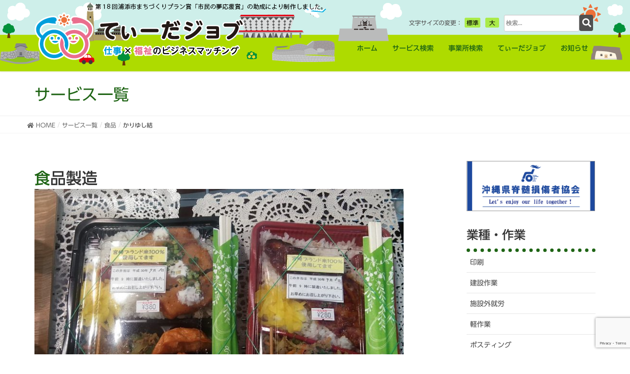

--- FILE ---
content_type: text/html; charset=UTF-8
request_url: https://tidajob.net/worklist/kariyushiyui-syokuhinnseizou/
body_size: 12860
content:
<!DOCTYPE html>
<html lang="ja">
<head>
<meta charset="utf-8">
<meta http-equiv="X-UA-Compatible" content="IE=edge">
<meta name="viewport" content="width=device-width, initial-scale=1">
<title>かりゆし結 | てぃーだジョブ</title>
<meta name='robots' content='max-image-preview:large' />
<link rel='dns-prefetch' href='//webfonts.sakura.ne.jp' />
<link rel="alternate" type="application/rss+xml" title="てぃーだジョブ &raquo; フィード" href="https://tidajob.net/feed/" />
<link rel="alternate" type="application/rss+xml" title="てぃーだジョブ &raquo; コメントフィード" href="https://tidajob.net/comments/feed/" />
<link rel="alternate" title="oEmbed (JSON)" type="application/json+oembed" href="https://tidajob.net/wp-json/oembed/1.0/embed?url=https%3A%2F%2Ftidajob.net%2Fworklist%2Fkariyushiyui-syokuhinnseizou%2F" />
<link rel="alternate" title="oEmbed (XML)" type="text/xml+oembed" href="https://tidajob.net/wp-json/oembed/1.0/embed?url=https%3A%2F%2Ftidajob.net%2Fworklist%2Fkariyushiyui-syokuhinnseizou%2F&#038;format=xml" />
<meta name="description" content="" /><!-- tidajob.net is managing ads with Advanced Ads 2.0.16 – https://wpadvancedads.com/ --><script id="tidaj-ready">
			window.advanced_ads_ready=function(e,a){a=a||"complete";var d=function(e){return"interactive"===a?"loading"!==e:"complete"===e};d(document.readyState)?e():document.addEventListener("readystatechange",(function(a){d(a.target.readyState)&&e()}),{once:"interactive"===a})},window.advanced_ads_ready_queue=window.advanced_ads_ready_queue||[];		</script>
		<style id='wp-img-auto-sizes-contain-inline-css' type='text/css'>
img:is([sizes=auto i],[sizes^="auto," i]){contain-intrinsic-size:3000px 1500px}
/*# sourceURL=wp-img-auto-sizes-contain-inline-css */
</style>
<link rel='stylesheet' id='font-awesome-css' href='https://tidajob.net/wp-content/themes/lightning-pro/inc/font-awesome/versions/5.6.0/css/all.min.css?ver=5.6' type='text/css' media='all' />
<style id='wp-emoji-styles-inline-css' type='text/css'>

	img.wp-smiley, img.emoji {
		display: inline !important;
		border: none !important;
		box-shadow: none !important;
		height: 1em !important;
		width: 1em !important;
		margin: 0 0.07em !important;
		vertical-align: -0.1em !important;
		background: none !important;
		padding: 0 !important;
	}
/*# sourceURL=wp-emoji-styles-inline-css */
</style>
<style id='wp-block-library-inline-css' type='text/css'>
:root{--wp-block-synced-color:#7a00df;--wp-block-synced-color--rgb:122,0,223;--wp-bound-block-color:var(--wp-block-synced-color);--wp-editor-canvas-background:#ddd;--wp-admin-theme-color:#007cba;--wp-admin-theme-color--rgb:0,124,186;--wp-admin-theme-color-darker-10:#006ba1;--wp-admin-theme-color-darker-10--rgb:0,107,160.5;--wp-admin-theme-color-darker-20:#005a87;--wp-admin-theme-color-darker-20--rgb:0,90,135;--wp-admin-border-width-focus:2px}@media (min-resolution:192dpi){:root{--wp-admin-border-width-focus:1.5px}}.wp-element-button{cursor:pointer}:root .has-very-light-gray-background-color{background-color:#eee}:root .has-very-dark-gray-background-color{background-color:#313131}:root .has-very-light-gray-color{color:#eee}:root .has-very-dark-gray-color{color:#313131}:root .has-vivid-green-cyan-to-vivid-cyan-blue-gradient-background{background:linear-gradient(135deg,#00d084,#0693e3)}:root .has-purple-crush-gradient-background{background:linear-gradient(135deg,#34e2e4,#4721fb 50%,#ab1dfe)}:root .has-hazy-dawn-gradient-background{background:linear-gradient(135deg,#faaca8,#dad0ec)}:root .has-subdued-olive-gradient-background{background:linear-gradient(135deg,#fafae1,#67a671)}:root .has-atomic-cream-gradient-background{background:linear-gradient(135deg,#fdd79a,#004a59)}:root .has-nightshade-gradient-background{background:linear-gradient(135deg,#330968,#31cdcf)}:root .has-midnight-gradient-background{background:linear-gradient(135deg,#020381,#2874fc)}:root{--wp--preset--font-size--normal:16px;--wp--preset--font-size--huge:42px}.has-regular-font-size{font-size:1em}.has-larger-font-size{font-size:2.625em}.has-normal-font-size{font-size:var(--wp--preset--font-size--normal)}.has-huge-font-size{font-size:var(--wp--preset--font-size--huge)}.has-text-align-center{text-align:center}.has-text-align-left{text-align:left}.has-text-align-right{text-align:right}.has-fit-text{white-space:nowrap!important}#end-resizable-editor-section{display:none}.aligncenter{clear:both}.items-justified-left{justify-content:flex-start}.items-justified-center{justify-content:center}.items-justified-right{justify-content:flex-end}.items-justified-space-between{justify-content:space-between}.screen-reader-text{border:0;clip-path:inset(50%);height:1px;margin:-1px;overflow:hidden;padding:0;position:absolute;width:1px;word-wrap:normal!important}.screen-reader-text:focus{background-color:#ddd;clip-path:none;color:#444;display:block;font-size:1em;height:auto;left:5px;line-height:normal;padding:15px 23px 14px;text-decoration:none;top:5px;width:auto;z-index:100000}html :where(.has-border-color){border-style:solid}html :where([style*=border-top-color]){border-top-style:solid}html :where([style*=border-right-color]){border-right-style:solid}html :where([style*=border-bottom-color]){border-bottom-style:solid}html :where([style*=border-left-color]){border-left-style:solid}html :where([style*=border-width]){border-style:solid}html :where([style*=border-top-width]){border-top-style:solid}html :where([style*=border-right-width]){border-right-style:solid}html :where([style*=border-bottom-width]){border-bottom-style:solid}html :where([style*=border-left-width]){border-left-style:solid}html :where(img[class*=wp-image-]){height:auto;max-width:100%}:where(figure){margin:0 0 1em}html :where(.is-position-sticky){--wp-admin--admin-bar--position-offset:var(--wp-admin--admin-bar--height,0px)}@media screen and (max-width:600px){html :where(.is-position-sticky){--wp-admin--admin-bar--position-offset:0px}}

/*# sourceURL=wp-block-library-inline-css */
</style><style id='global-styles-inline-css' type='text/css'>
:root{--wp--preset--aspect-ratio--square: 1;--wp--preset--aspect-ratio--4-3: 4/3;--wp--preset--aspect-ratio--3-4: 3/4;--wp--preset--aspect-ratio--3-2: 3/2;--wp--preset--aspect-ratio--2-3: 2/3;--wp--preset--aspect-ratio--16-9: 16/9;--wp--preset--aspect-ratio--9-16: 9/16;--wp--preset--color--black: #000000;--wp--preset--color--cyan-bluish-gray: #abb8c3;--wp--preset--color--white: #ffffff;--wp--preset--color--pale-pink: #f78da7;--wp--preset--color--vivid-red: #cf2e2e;--wp--preset--color--luminous-vivid-orange: #ff6900;--wp--preset--color--luminous-vivid-amber: #fcb900;--wp--preset--color--light-green-cyan: #7bdcb5;--wp--preset--color--vivid-green-cyan: #00d084;--wp--preset--color--pale-cyan-blue: #8ed1fc;--wp--preset--color--vivid-cyan-blue: #0693e3;--wp--preset--color--vivid-purple: #9b51e0;--wp--preset--gradient--vivid-cyan-blue-to-vivid-purple: linear-gradient(135deg,rgb(6,147,227) 0%,rgb(155,81,224) 100%);--wp--preset--gradient--light-green-cyan-to-vivid-green-cyan: linear-gradient(135deg,rgb(122,220,180) 0%,rgb(0,208,130) 100%);--wp--preset--gradient--luminous-vivid-amber-to-luminous-vivid-orange: linear-gradient(135deg,rgb(252,185,0) 0%,rgb(255,105,0) 100%);--wp--preset--gradient--luminous-vivid-orange-to-vivid-red: linear-gradient(135deg,rgb(255,105,0) 0%,rgb(207,46,46) 100%);--wp--preset--gradient--very-light-gray-to-cyan-bluish-gray: linear-gradient(135deg,rgb(238,238,238) 0%,rgb(169,184,195) 100%);--wp--preset--gradient--cool-to-warm-spectrum: linear-gradient(135deg,rgb(74,234,220) 0%,rgb(151,120,209) 20%,rgb(207,42,186) 40%,rgb(238,44,130) 60%,rgb(251,105,98) 80%,rgb(254,248,76) 100%);--wp--preset--gradient--blush-light-purple: linear-gradient(135deg,rgb(255,206,236) 0%,rgb(152,150,240) 100%);--wp--preset--gradient--blush-bordeaux: linear-gradient(135deg,rgb(254,205,165) 0%,rgb(254,45,45) 50%,rgb(107,0,62) 100%);--wp--preset--gradient--luminous-dusk: linear-gradient(135deg,rgb(255,203,112) 0%,rgb(199,81,192) 50%,rgb(65,88,208) 100%);--wp--preset--gradient--pale-ocean: linear-gradient(135deg,rgb(255,245,203) 0%,rgb(182,227,212) 50%,rgb(51,167,181) 100%);--wp--preset--gradient--electric-grass: linear-gradient(135deg,rgb(202,248,128) 0%,rgb(113,206,126) 100%);--wp--preset--gradient--midnight: linear-gradient(135deg,rgb(2,3,129) 0%,rgb(40,116,252) 100%);--wp--preset--font-size--small: 13px;--wp--preset--font-size--medium: 20px;--wp--preset--font-size--large: 36px;--wp--preset--font-size--x-large: 42px;--wp--preset--spacing--20: 0.44rem;--wp--preset--spacing--30: 0.67rem;--wp--preset--spacing--40: 1rem;--wp--preset--spacing--50: 1.5rem;--wp--preset--spacing--60: 2.25rem;--wp--preset--spacing--70: 3.38rem;--wp--preset--spacing--80: 5.06rem;--wp--preset--shadow--natural: 6px 6px 9px rgba(0, 0, 0, 0.2);--wp--preset--shadow--deep: 12px 12px 50px rgba(0, 0, 0, 0.4);--wp--preset--shadow--sharp: 6px 6px 0px rgba(0, 0, 0, 0.2);--wp--preset--shadow--outlined: 6px 6px 0px -3px rgb(255, 255, 255), 6px 6px rgb(0, 0, 0);--wp--preset--shadow--crisp: 6px 6px 0px rgb(0, 0, 0);}:where(.is-layout-flex){gap: 0.5em;}:where(.is-layout-grid){gap: 0.5em;}body .is-layout-flex{display: flex;}.is-layout-flex{flex-wrap: wrap;align-items: center;}.is-layout-flex > :is(*, div){margin: 0;}body .is-layout-grid{display: grid;}.is-layout-grid > :is(*, div){margin: 0;}:where(.wp-block-columns.is-layout-flex){gap: 2em;}:where(.wp-block-columns.is-layout-grid){gap: 2em;}:where(.wp-block-post-template.is-layout-flex){gap: 1.25em;}:where(.wp-block-post-template.is-layout-grid){gap: 1.25em;}.has-black-color{color: var(--wp--preset--color--black) !important;}.has-cyan-bluish-gray-color{color: var(--wp--preset--color--cyan-bluish-gray) !important;}.has-white-color{color: var(--wp--preset--color--white) !important;}.has-pale-pink-color{color: var(--wp--preset--color--pale-pink) !important;}.has-vivid-red-color{color: var(--wp--preset--color--vivid-red) !important;}.has-luminous-vivid-orange-color{color: var(--wp--preset--color--luminous-vivid-orange) !important;}.has-luminous-vivid-amber-color{color: var(--wp--preset--color--luminous-vivid-amber) !important;}.has-light-green-cyan-color{color: var(--wp--preset--color--light-green-cyan) !important;}.has-vivid-green-cyan-color{color: var(--wp--preset--color--vivid-green-cyan) !important;}.has-pale-cyan-blue-color{color: var(--wp--preset--color--pale-cyan-blue) !important;}.has-vivid-cyan-blue-color{color: var(--wp--preset--color--vivid-cyan-blue) !important;}.has-vivid-purple-color{color: var(--wp--preset--color--vivid-purple) !important;}.has-black-background-color{background-color: var(--wp--preset--color--black) !important;}.has-cyan-bluish-gray-background-color{background-color: var(--wp--preset--color--cyan-bluish-gray) !important;}.has-white-background-color{background-color: var(--wp--preset--color--white) !important;}.has-pale-pink-background-color{background-color: var(--wp--preset--color--pale-pink) !important;}.has-vivid-red-background-color{background-color: var(--wp--preset--color--vivid-red) !important;}.has-luminous-vivid-orange-background-color{background-color: var(--wp--preset--color--luminous-vivid-orange) !important;}.has-luminous-vivid-amber-background-color{background-color: var(--wp--preset--color--luminous-vivid-amber) !important;}.has-light-green-cyan-background-color{background-color: var(--wp--preset--color--light-green-cyan) !important;}.has-vivid-green-cyan-background-color{background-color: var(--wp--preset--color--vivid-green-cyan) !important;}.has-pale-cyan-blue-background-color{background-color: var(--wp--preset--color--pale-cyan-blue) !important;}.has-vivid-cyan-blue-background-color{background-color: var(--wp--preset--color--vivid-cyan-blue) !important;}.has-vivid-purple-background-color{background-color: var(--wp--preset--color--vivid-purple) !important;}.has-black-border-color{border-color: var(--wp--preset--color--black) !important;}.has-cyan-bluish-gray-border-color{border-color: var(--wp--preset--color--cyan-bluish-gray) !important;}.has-white-border-color{border-color: var(--wp--preset--color--white) !important;}.has-pale-pink-border-color{border-color: var(--wp--preset--color--pale-pink) !important;}.has-vivid-red-border-color{border-color: var(--wp--preset--color--vivid-red) !important;}.has-luminous-vivid-orange-border-color{border-color: var(--wp--preset--color--luminous-vivid-orange) !important;}.has-luminous-vivid-amber-border-color{border-color: var(--wp--preset--color--luminous-vivid-amber) !important;}.has-light-green-cyan-border-color{border-color: var(--wp--preset--color--light-green-cyan) !important;}.has-vivid-green-cyan-border-color{border-color: var(--wp--preset--color--vivid-green-cyan) !important;}.has-pale-cyan-blue-border-color{border-color: var(--wp--preset--color--pale-cyan-blue) !important;}.has-vivid-cyan-blue-border-color{border-color: var(--wp--preset--color--vivid-cyan-blue) !important;}.has-vivid-purple-border-color{border-color: var(--wp--preset--color--vivid-purple) !important;}.has-vivid-cyan-blue-to-vivid-purple-gradient-background{background: var(--wp--preset--gradient--vivid-cyan-blue-to-vivid-purple) !important;}.has-light-green-cyan-to-vivid-green-cyan-gradient-background{background: var(--wp--preset--gradient--light-green-cyan-to-vivid-green-cyan) !important;}.has-luminous-vivid-amber-to-luminous-vivid-orange-gradient-background{background: var(--wp--preset--gradient--luminous-vivid-amber-to-luminous-vivid-orange) !important;}.has-luminous-vivid-orange-to-vivid-red-gradient-background{background: var(--wp--preset--gradient--luminous-vivid-orange-to-vivid-red) !important;}.has-very-light-gray-to-cyan-bluish-gray-gradient-background{background: var(--wp--preset--gradient--very-light-gray-to-cyan-bluish-gray) !important;}.has-cool-to-warm-spectrum-gradient-background{background: var(--wp--preset--gradient--cool-to-warm-spectrum) !important;}.has-blush-light-purple-gradient-background{background: var(--wp--preset--gradient--blush-light-purple) !important;}.has-blush-bordeaux-gradient-background{background: var(--wp--preset--gradient--blush-bordeaux) !important;}.has-luminous-dusk-gradient-background{background: var(--wp--preset--gradient--luminous-dusk) !important;}.has-pale-ocean-gradient-background{background: var(--wp--preset--gradient--pale-ocean) !important;}.has-electric-grass-gradient-background{background: var(--wp--preset--gradient--electric-grass) !important;}.has-midnight-gradient-background{background: var(--wp--preset--gradient--midnight) !important;}.has-small-font-size{font-size: var(--wp--preset--font-size--small) !important;}.has-medium-font-size{font-size: var(--wp--preset--font-size--medium) !important;}.has-large-font-size{font-size: var(--wp--preset--font-size--large) !important;}.has-x-large-font-size{font-size: var(--wp--preset--font-size--x-large) !important;}
/*# sourceURL=global-styles-inline-css */
</style>

<style id='classic-theme-styles-inline-css' type='text/css'>
/*! This file is auto-generated */
.wp-block-button__link{color:#fff;background-color:#32373c;border-radius:9999px;box-shadow:none;text-decoration:none;padding:calc(.667em + 2px) calc(1.333em + 2px);font-size:1.125em}.wp-block-file__button{background:#32373c;color:#fff;text-decoration:none}
/*# sourceURL=/wp-includes/css/classic-themes.min.css */
</style>
<link rel='stylesheet' id='contact-form-7-css' href='https://tidajob.net/wp-content/plugins/contact-form-7/includes/css/styles.css?ver=6.1.4' type='text/css' media='all' />
<link rel='stylesheet' id='vkExUnit_common_style-css' href='https://tidajob.net/wp-content/plugins/vk-all-in-one-expansion-unit/css/vkExUnit_style.css?ver=9.1.3' type='text/css' media='all' />
<link rel='stylesheet' id='parent-style-css' href='https://tidajob.net/wp-content/themes/lightning-pro/style.css?ver=6.9' type='text/css' media='all' />
<link rel='stylesheet' id='child-style-css' href='https://tidajob.net/wp-content/themes/lightning-pro-child/style.css?ver=6.9' type='text/css' media='all' />
<link rel='stylesheet' id='lightning-common-style-css' href='https://tidajob.net/wp-content/themes/lightning-pro/assets/css/common.css?ver=1.0.0' type='text/css' media='all' />
<link rel='stylesheet' id='lightning-design-style-css' href='https://tidajob.net/wp-content/themes/lightning-pro/design-skin/origin/css/style.css?ver=1.0.0' type='text/css' media='all' />
<style id='lightning-design-style-inline-css' type='text/css'>
/* ltg theme common */.color_key_bg,.color_key_bg_hover:hover{background-color: #1e6414;}.color_key_txt,.color_key_txt_hover:hover{color: #1e6414;}.color_key_border,.color_key_border_hover:hover{border-color: #1e6414;}.color_key_dark_bg,.color_key_dark_bg_hover:hover{background-color: #aaeb49;}.color_key_dark_txt,.color_key_dark_txt_hover:hover{color: #aaeb49;}.color_key_dark_border,.color_key_dark_border_hover:hover{border-color: #aaeb49;}
html, body { overflow-x: hidden; }.bbp-submit-wrapper .button.submit,.woocommerce a.button.alt:hover,.woocommerce-product-search button:hover,.woocommerce button.button.alt { background-color:#aaeb49 ; }.bbp-submit-wrapper .button.submit:hover,.woocommerce a.button.alt,.woocommerce-product-search button,.woocommerce button.button.alt:hover { background-color:#1e6414 ; }.woocommerce ul.product_list_widget li a:hover img { border-color:#1e6414; }.veu_color_txt_key { color:#aaeb49 ; }.veu_color_bg_key { background-color:#aaeb49 ; }.veu_color_border_key { border-color:#aaeb49 ; }.btn-default { border-color:#1e6414;color:#1e6414;}.btn-default:focus,.btn-default:hover { border-color:#1e6414;background-color: #1e6414; }.btn-primary { background-color:#1e6414;border-color:#aaeb49; }.btn-primary:focus,.btn-primary:hover { background-color:#aaeb49;border-color:#1e6414; }
.tagcloud a:before { font-family: "Font Awesome 5 Free";content: "\f02b";font-weight: bold; }
a { color:#aaeb49 ; }a:hover { color:#1e6414 ; }ul.gMenu a:hover { color:#1e6414; }.page-header { background-color:#1e6414; }h1.entry-title:first-letter,.single h1.entry-title:first-letter { color:#1e6414; }h2,.mainSection-title { border-top-color:#1e6414; }h3:after,.subSection-title:after { border-bottom-color:#1e6414; }.media .media-body .media-heading a:hover { color:#1e6414; }ul.page-numbers li span.page-numbers.current { background-color:#1e6414; }.pager li > a { border-color:#1e6414;color:#1e6414;}.pager li > a:hover { background-color:#1e6414;color:#fff;}footer { border-top-color:#1e6414; }dt { border-left-color:#1e6414; }@media (min-width: 768px){ ul.gMenu > li > a:hover:after, ul.gMenu > li.current-post-ancestor > a:after, ul.gMenu > li.current-menu-item > a:after, ul.gMenu > li.current-menu-parent > a:after, ul.gMenu > li.current-menu-ancestor > a:after, ul.gMenu > li.current_page_parent > a:after, ul.gMenu > li.current_page_ancestor > a:after { border-bottom-color: #1e6414 ; } ul.gMenu > li > a:hover .gMenu_description { color: #1e6414 ; }} /* @media (min-width: 768px) */
/*# sourceURL=lightning-design-style-inline-css */
</style>
<link rel='stylesheet' id='lightning-theme-style-css' href='https://tidajob.net/wp-content/themes/lightning-pro-child/style.css?ver=1.0.0' type='text/css' media='all' />
<link rel='stylesheet' id='lightning-woo-style-css' href='https://tidajob.net/wp-content/themes/lightning-pro/inc/woocommerce/css/woo.css?ver=1.0.0' type='text/css' media='all' />
<script type="text/javascript" src="https://tidajob.net/wp-includes/js/jquery/jquery.min.js?ver=3.7.1" id="jquery-core-js"></script>
<script type="text/javascript" src="https://tidajob.net/wp-includes/js/jquery/jquery-migrate.min.js?ver=3.4.1" id="jquery-migrate-js"></script>
<script type="text/javascript" src="//webfonts.sakura.ne.jp/js/sakurav3.js?fadein=0&amp;ver=3.1.4" id="typesquare_std-js"></script>
<link rel="https://api.w.org/" href="https://tidajob.net/wp-json/" /><link rel="EditURI" type="application/rsd+xml" title="RSD" href="https://tidajob.net/xmlrpc.php?rsd" />
<meta name="generator" content="WordPress 6.9" />
<link rel="canonical" href="https://tidajob.net/worklist/kariyushiyui-syokuhinnseizou/" />
<link rel='shortlink' href='https://tidajob.net/?p=771' />
<script type="text/javascript">
	window._se_plugin_version = '8.1.9';
</script>
<style type='text/css'>
h1,h2,h3,.entry-title{ font-family: "UD新ゴ M";}h4,h5,h6{ font-family: "UD新ゴ M";}.hentry{ font-family: "UD新ゴ R";}strong,b{ font-family: "UD新ゴ M";}</style>
                <script>
                    var ajaxUrl = 'https://tidajob.net/wp-admin/admin-ajax.php';
                </script>
        <!-- [ VK All in one Expansion Unit OGP ] -->
<meta property="og:site_name" content="てぃーだジョブ" />
<meta property="og:url" content="https://tidajob.net/worklist/kariyushiyui-syokuhinnseizou/" />
<meta property="og:title" content="かりゆし結 | てぃーだジョブ" />
<meta property="og:description" content="" />
<meta property="og:type" content="article" />
<meta property="og:image" content="https://tidajob.net/wp-content/uploads/2019/02/3712f04ad9c783c68df71597f0ce3571-1-1024x768.jpg" />
<!-- [ / VK All in one Expansion Unit OGP ] -->
<link rel="icon" href="https://tidajob.net/wp-content/uploads/2019/01/cropped-favicon-32x32.png" sizes="32x32" />
<link rel="icon" href="https://tidajob.net/wp-content/uploads/2019/01/cropped-favicon-192x192.png" sizes="192x192" />
<link rel="apple-touch-icon" href="https://tidajob.net/wp-content/uploads/2019/01/cropped-favicon-180x180.png" />
<meta name="msapplication-TileImage" content="https://tidajob.net/wp-content/uploads/2019/01/cropped-favicon-270x270.png" />
		<style type="text/css" id="wp-custom-css">
			*{ font-family: "UD新ゴ R";}

.widget .subSection-title {
	font-weight: bold;
	font-size: 24px;
}

.veu_3prArea .summary {
    height: 100px;
    font-size: 16px;
    line-height: 1.6em;
}

.siteHeader.navbar {
    background-image: url(https://tidajob.net/wp-content/uploads/2019/02/headerbgrepeat.png);	
}

.tedakoimage {
    background-image: url(https://tidajob.net/wp-content/uploads/2019/02/headerbgimg.png);
    background-position-x: center;
    background-repeat: no-repeat;
}

ul.gMenu a {
  background: transparent;
}

.adsborder {
	border: #999 solid 1px;
}

.carousel-indicators {
    bottom: 50px;
}

.carousel {
    max-height: 400px;
}


/* .orangetext{
	color: #f15a24;
	font-family: "UD新ゴ M"
}
*/

inner>.item img, .carousel-inner>.item picture>img {
    /*width: unset;*/
    height: auto;
    margin: 0 auto;
    display: block;
}

.carousel-indicators {
    bottom: 15px;
}

.catchphrase {
	z-index: 30;
	position: absolute;
	left: 15%;
  bottom: 30%;
	width:50%;
}

/*トップページお知らせリスト*/
span.news_date {
	display: inline-block;
	width: 150px;
	margin-left: 7px;
}

ul.news_list {
    margin-left: -30px;
	font-size: 1.5rem;
}


/*見出しの行間をなくす
h1,h3,h4,h5,h6{
    margin:0px ;
    padding:0px ;
}
 
strongの色をすべて#f15a24にする
strong{
    color:#f15a24 ;
}
*/		</style>
		<style type="text/css"></style>
<!--文字サイズ変更クエリ-->
<script src="https://ajax.googleapis.com/ajax/libs/jquery/1.10.1/jquery.min.js"></script>
<script src="https://tidajob.net/wp-content/themes/lightning-pro-child/js/font.js" type="text/javascript"></script>

<!-- Global site tag (gtag.js) - Google Analytics -->
<script async src="https://www.googletagmanager.com/gtag/js?id=UA-140944300-1"></script>
<script>
  window.dataLayer = window.dataLayer || [];
  function gtag(){dataLayer.push(arguments);}
  gtag('js', new Date());

  gtag('config', 'UA-140944300-1');
</script>

</head>
<body class="wp-singular worklist-template-default single single-worklist postid-771 wp-theme-lightning-pro wp-child-theme-lightning-pro-child post-name-kariyushiyui-syokuhinnseizou post-type-worklist sidebar-fix fa_v5_css device-pc headfix header_height_changer aa-prefix-tidaj-">
<div class="vk-mobile-nav-menu-btn">MENU</div><div class="vk-mobile-nav"><nav class="global-nav"><ul id="menu-topmenu" class="vk-menu-acc  menu"><li id="menu-item-29" class="menu-item menu-item-type-post_type menu-item-object-page menu-item-home menu-item-29"><a href="https://tidajob.net/">ホーム</a></li>
<li id="menu-item-274" class="menu-item menu-item-type-post_type menu-item-object-page menu-item-274"><a href="https://tidajob.net/work/">サービス検索</a></li>
<li id="menu-item-251" class="menu-item menu-item-type-post_type menu-item-object-page menu-item-251"><a href="https://tidajob.net/jigyosho/">事業所検索</a></li>
<li id="menu-item-24" class="menu-item menu-item-type-post_type menu-item-object-page menu-item-24"><a href="https://tidajob.net/about/">てぃーだジョブ</a></li>
<li id="menu-item-26" class="menu-item menu-item-type-taxonomy menu-item-object-category menu-item-26"><a href="https://tidajob.net/category/news/">お知らせ</a></li>
</ul></nav></div><header class="navbar siteHeader">
	<div class="tedakoimage">
	
    <div class="container siteHeadContainer">
		<div class="navbar-header">
            <h1 class="navbar-brand siteHeader_logo">
			<a href="https://tidajob.net/"><span>
			<img src="https://tidajob.net/wp-content/uploads/2019/02/3e25d0871f357ec0ecd26ad77539eebb.png" alt="てぃーだジョブ" />			</span></a>
			</h1>
								</div>

        <!--検索ボックスなど-->
        <div id="font">
            <div><span>文字サイズの変更：</span><span class="btn-m" tabindex="0">標準</span><span class="btn-l" tabindex="0">&nbsp;大&nbsp;</span><form method="get" class="searchform" action="https://tidajob.net/"><input type="text" placeholder="検索..." name="s" class="searchfield" value="" /><input type="submit" value="&#xf002;" alt="検索" title="検索" class="searchsubmit fas"></form></div>
		</div>
		<div id="gMenu_outer" class="gMenu_outer"><nav class="menu-topmenu-container"><ul id="menu-topmenu-1" class="menu nav gMenu"><li id="menu-item-29" class="menu-item menu-item-type-post_type menu-item-object-page menu-item-home"><a href="https://tidajob.net/"><strong class="gMenu_name">ホーム</strong></a></li>
<li id="menu-item-274" class="menu-item menu-item-type-post_type menu-item-object-page"><a href="https://tidajob.net/work/"><strong class="gMenu_name">サービス検索</strong></a></li>
<li id="menu-item-251" class="menu-item menu-item-type-post_type menu-item-object-page"><a href="https://tidajob.net/jigyosho/"><strong class="gMenu_name">事業所検索</strong></a></li>
<li id="menu-item-24" class="menu-item menu-item-type-post_type menu-item-object-page"><a href="https://tidajob.net/about/"><strong class="gMenu_name">てぃーだジョブ</strong></a></li>
<li id="menu-item-26" class="menu-item menu-item-type-taxonomy menu-item-object-category"><a href="https://tidajob.net/category/news/"><strong class="gMenu_name">お知らせ</strong></a></li>
</ul></nav></div>	</div>
		</div>
</header>

<div class="section page-header"><div class="container"><div class="row"><div class="col-md-12">
<div class="page-header_pageTitle">
サービス一覧</div>
</div></div></div></div><!-- [ /.page-header ] -->
<!-- [ .breadSection ] -->
<div class="section breadSection">
<div class="container">
<div class="row">
<ol class="breadcrumb" itemtype="http://schema.org/BreadcrumbList"><li id="panHome" itemprop="itemListElement" itemscope itemtype="http://schema.org/ListItem"><a itemprop="item" href="https://tidajob.net/"><span itemprop="name"><i class="fa fa-home"></i> HOME</span></a></li><li itemprop="itemListElement" itemscope itemtype="http://schema.org/ListItem"><a itemprop="item" href="https://tidajob.net/worklist/"><span itemprop="name">サービス一覧</span></a></li><li itemprop="itemListElement" itemscope itemtype="http://schema.org/ListItem"><a itemprop="item" href="https://tidajob.net/work_product/food/"><span itemprop="name">食品</span></a></li><li><span>かりゆし結</span></li></ol>
</div>
</div>
</div>
<!-- [ /.breadSection ] -->
<div class="section siteContent">
<div class="container">
<div class="row">

<div class="col-md-8 mainSection" id="main" role="main">

<article id="post-771" class="post-771 worklist type-worklist status-publish has-post-thumbnail hentry work_product-food work_region-west work_shop_category-food_pro work_jigyosho_category-typea">
	<header>
	<div class="entry-meta">



</div>
	<h1 class="entry-title">食品製造</h1>
	</header>
	
		<div class="">
		<img width="750" height="563" src="https://tidajob.net/wp-content/uploads/2019/02/3712f04ad9c783c68df71597f0ce3571-1-1024x768.jpg" class="media-object wp-post-image" alt="" decoding="async" fetchpriority="high" srcset="https://tidajob.net/wp-content/uploads/2019/02/3712f04ad9c783c68df71597f0ce3571-1-1024x768.jpg 1024w, https://tidajob.net/wp-content/uploads/2019/02/3712f04ad9c783c68df71597f0ce3571-1-300x225.jpg 300w, https://tidajob.net/wp-content/uploads/2019/02/3712f04ad9c783c68df71597f0ce3571-1-768x576.jpg 768w, https://tidajob.net/wp-content/uploads/2019/02/3712f04ad9c783c68df71597f0ce3571-1.jpg 1440w" sizes="(max-width: 750px) 100vw, 750px" />	</div>
		
	<!--カスタムフィールド-->
	<table class="workfield thwidth">
		<tbody>
			<tr>
				<th>作業内容</th>
				<td class="text-left">弁当</td>
			</tr>
			<tr>
				<th>作業対応可能地域</th>
				<td>くわしくはお問い合わせください。</td>
			</tr>
			<tr>
				<th>ご注文方法</th>
				<td>くわしくはお問い合わせください。</td>
			</tr>
			<tr>
				<th>問い合わせ方法</th>
				<td>事業所の基本情報よりお問い合わせください。</td>
			</tr>
			<tr>
				<th>備考</th>
				<td></td>
			</tr>
			
					<tr>
				<th>事業所名</th>
				<td>
										<a href="https://tidajob.net/jigyosholist/kariyushiyui/">かりゆし結</a>
					<br>
				<small>※事業所名をクリックすると連絡先を含む基本情報が開きます</small>
				</td>
			</tr>
				</tbody>
	</table>	

	<!--カスタムフィールド終わり-->
	
	<div class="entry-body">
			</div><!-- [ /.entry-body ] -->

	<div class="entry-footer">
	
	<div class="entry-meta-dataList"><dl><dt>サービス商品カテゴリ</dt><dd><a href="https://tidajob.net/work_product/food/">食品</a></dd></dl></div><div class="entry-meta-dataList"><dl><dt>サービス地域</dt><dd><a href="https://tidajob.net/work_region/west/">西地域（内間・勢理客・仲西・宮城・西洲・屋富祖）</a></dd></dl></div><div class="entry-meta-dataList"><dl><dt>サービス業種・作業</dt><dd><a href="https://tidajob.net/work_shop_category/food_pro/">食品製造・加工</a></dd></dl></div><div class="entry-meta-dataList"><dl><dt>サービス事業所カテゴリ</dt><dd><a href="https://tidajob.net/work_jigyosho_category/typea/">A型事業所</a></dd></dl></div>
		</div><!-- [ /.entry-footer ] -->

	
<div id="comments" class="comments-area">

	
	
	
	
</div><!-- #comments -->
</article>

<nav>
  <ul class="pager">
    <li class="previous"><a href="https://tidajob.net/worklist/kariyushiyui-seisou/" rel="prev">かりゆし結</a></li>
    <li class="next"><a href="https://tidajob.net/worklist/kariyushiyui-innsyokutenn/" rel="next">かりゆし結</a></li>
  </ul>
</nav>

</div><!-- [ /.mainSection ] -->

<div class="col-md-3 col-md-offset-1 subSection sideSection">
<div class="widget"><div style="margin-right: 1px;margin-bottom: 3px;float: left;" class="adsborder" id="tidaj-2708174954"><a href="http://okisekikyo.com/" target="_blank" aria-label="沖縄県脊髄損傷者協会　Let&#039;s enjoy our life together!"><img src="https://tidajob.net/wp-content/uploads/2019/02/4950ec62acd1ea2f2a99fe7596d3ccbd.png" alt="沖縄県脊髄損傷者協会　Let&#039;s enjoy our life together!"  width="279" height="60"   /></a></div></div>	<div class="widget">	<div class="sideWidget widget_taxonomies widget_nav_menu">
		<h1 class="widget-title subSection-title">業種・作業</h1>		<ul class="localNavi">
				<li class="cat-item cat-item-71"><a href="https://tidajob.net/work_shop_category/print/">印刷</a>
</li>
	<li class="cat-item cat-item-111"><a href="https://tidajob.net/work_shop_category/construction_work/">建設作業</a>
</li>
	<li class="cat-item cat-item-112"><a href="https://tidajob.net/work_shop_category/%e6%96%bd%e8%a8%ad%e5%a4%96%e5%b0%b1%e5%8a%b4/">施設外就労</a>
</li>
	<li class="cat-item cat-item-113"><a href="https://tidajob.net/work_shop_category/%e8%bb%bd%e4%bd%9c%e6%a5%ad/">軽作業</a>
</li>
	<li class="cat-item cat-item-73"><a href="https://tidajob.net/work_shop_category/posting/">ポスティング</a>
</li>
	<li class="cat-item cat-item-74"><a href="https://tidajob.net/work_shop_category/box_food/">弁当製造・販売</a>
</li>
	<li class="cat-item cat-item-75"><a href="https://tidajob.net/work_shop_category/infotech/">情報・IT</a>
</li>
	<li class="cat-item cat-item-76"><a href="https://tidajob.net/work_shop_category/handycrafts/">手工芸</a>
</li>
	<li class="cat-item cat-item-77"><a href="https://tidajob.net/work_shop_category/facility/">施設等管理受託</a>
</li>
	<li class="cat-item cat-item-78"><a href="https://tidajob.net/work_shop_category/cleaning/">清掃</a>
</li>
	<li class="cat-item cat-item-79"><a href="https://tidajob.net/work_shop_category/sewing/">縫製</a>
</li>
	<li class="cat-item cat-item-80"><a href="https://tidajob.net/work_shop_category/cutting/">草刈</a>
</li>
	<li class="cat-item cat-item-81"><a href="https://tidajob.net/work_shop_category/farming/">農作業</a>
</li>
	<li class="cat-item cat-item-82"><a href="https://tidajob.net/work_shop_category/food_pro/">食品製造・加工</a>
</li>
	<li class="cat-item cat-item-72"><a href="https://tidajob.net/work_shop_category/etc/">その他</a>
</li>
		</ul>
	</div>
	</div>		<div class="widget">	<div class="sideWidget widget_taxonomies widget_nav_menu">
		<h1 class="widget-title subSection-title">事業所</h1>		<ul class="localNavi">
				<li class="cat-item cat-item-68"><a href="https://tidajob.net/work_jigyosho_category/typea/">A型事業所</a>
</li>
	<li class="cat-item cat-item-69"><a href="https://tidajob.net/work_jigyosho_category/typeb/">B型事業所</a>
</li>
	<li class="cat-item cat-item-70"><a href="https://tidajob.net/work_jigyosho_category/shuroiko/">就労移行</a>
</li>
		</ul>
	</div>
	</div>		<div class="widget">	<div class="sideWidget widget_taxonomies widget_nav_menu">
		<h1 class="widget-title subSection-title">商品</h1>		<ul class="localNavi">
				<li class="cat-item cat-item-92"><a href="https://tidajob.net/work_product/gift/">ギフト・お土産</a>
</li>
	<li class="cat-item cat-item-107"><a href="https://tidajob.net/work_product/handmade/">ハンドメイド</a>
</li>
	<li class="cat-item cat-item-94"><a href="https://tidajob.net/work_product/craft/">工芸品</a>
</li>
	<li class="cat-item cat-item-95"><a href="https://tidajob.net/work_product/daily_use/">日用品</a>
</li>
	<li class="cat-item cat-item-96"><a href="https://tidajob.net/work_product/farm/">農畜産品</a>
</li>
	<li class="cat-item cat-item-97"><a href="https://tidajob.net/work_product/food/">食品</a>
</li>
	<li class="cat-item cat-item-93"><a href="https://tidajob.net/work_product/etc/">その他商品</a>
</li>
		</ul>
	</div>
	</div>		<div class="widget">	<div class="sideWidget widget_taxonomies widget_nav_menu">
		<h1 class="widget-title subSection-title">店舗形態</h1>		<ul class="localNavi">
				<li class="cat-item cat-item-87"><a href="https://tidajob.net/work_shop/cafe/">カフェ・レストラン</a>
</li>
	<li class="cat-item cat-item-89"><a href="https://tidajob.net/work_shop/online/">ネットショップ</a>
</li>
	<li class="cat-item cat-item-90"><a href="https://tidajob.net/work_shop/bakery/">ベーカリー</a>
</li>
	<li class="cat-item cat-item-91"><a href="https://tidajob.net/work_shop/welfare/">福祉ショップ</a>
</li>
	<li class="cat-item cat-item-88"><a href="https://tidajob.net/work_shop/etc/">その他</a>
</li>
		</ul>
	</div>
	</div>		<div class="widget">	<div class="sideWidget widget_taxonomies widget_nav_menu">
		<h1 class="widget-title subSection-title">地域</h1>		<ul class="localNavi">
				<li class="cat-item cat-item-101"><a href="https://tidajob.net/work_region/%e3%81%9d%e3%81%ae%e4%bb%96/">その他</a>
</li>
	<li class="cat-item cat-item-83"><a href="https://tidajob.net/work_region/north/">北地域（伊祖・城間・牧港・港川）</a>
</li>
	<li class="cat-item cat-item-84"><a href="https://tidajob.net/work_region/south/">南地域（安波茶・伊祖・大平・経塚・沢岻・仲間）</a>
</li>
	<li class="cat-item cat-item-85"><a href="https://tidajob.net/work_region/east/">東地域（前田・当山・仲間・西原）</a>
</li>
	<li class="cat-item cat-item-86"><a href="https://tidajob.net/work_region/west/">西地域（内間・勢理客・仲西・宮城・西洲・屋富祖）</a>
</li>
		</ul>
	</div>
	</div>	</div><!-- [ /.subSection ] -->

</div><!-- [ /.row ] -->
</div><!-- [ /.container ] -->
</div><!-- [ /.siteContent ] -->
<div class="section sectionBox siteContent_after">
    <div class="container ">
        <div class="row ">
            <div class="col-md-12 ">
            <aside class="widget widget_text" id="text-6">			<div class="textwidget"><div class="tidaj-" id="tidaj-1006411560"><div style="margin-right: 1px;margin-bottom: 3px;float: left;" class="adsborder" id="tidaj-2176951122"><a href="http://okisekikyo.com/" target="_blank" aria-label="沖縄県脊髄損傷者協会　Let&#039;s enjoy our life together!"><img loading="lazy" decoding="async" src="https://tidajob.net/wp-content/uploads/2019/02/4950ec62acd1ea2f2a99fe7596d3ccbd.png" alt="沖縄県脊髄損傷者協会　Let&#039;s enjoy our life together!"  width="279" height="60"   /></a></div><div style="margin-right: 1px;margin-bottom: 3px;float: left;" class="adsborder" id="tidaj-2829824232"><a href="https://wc-navi.okinawa/" target="_blank" aria-label="車いすユーザーのための情報サイト　おきなわ車いすナビ"><img loading="lazy" decoding="async" src="https://tidajob.net/wp-content/uploads/2019/02/8876177892dcd425d0cdf75ec9d4a665.png" alt="車いすユーザーのための情報サイト　おきなわ車いすナビ"  width="279" height="60"   /></a></div><div style="margin-right: 1px;margin-bottom: 3px;float: left;" class="adsborder" id="tidaj-2685908592"><a href="https://o-it.jp/" target="_blank" aria-label="沖縄県障がい者ＩＴサポートセンター　Okinawa Disability IT Support Center　障がい者に向けたＩＴに関するサポート"><img loading="lazy" decoding="async" src="https://tidajob.net/wp-content/uploads/2019/02/a90ada3187a99cedc276d1a848778c91.png" alt="沖縄県障がい者ＩＴサポートセンター　Okinawa Disability IT Support Center　障がい者に向けたＩＴに関するサポート"  width="279" height="60"   /></a></div><div style="margin-right: 1px;margin-bottom: 3px;float: left;" class="adsborder" id="tidaj-2441231087"><a href="http://ict.okinawa/" target="_blank" aria-label="障がい者ＩＴサポートおきなわ　Person with a disability　IT Support Okinawa"><img loading="lazy" decoding="async" src="https://tidajob.net/wp-content/uploads/2019/02/1db9bca9ba20943163ca2b0f0c3e5a8b.png" alt="障がい者ＩＴサポートおきなわ　Person with a disability　IT Support Okinawa"  width="279" height="60"   /></a></div></div>
</div>
		</aside>            </div>
        </div>
    </div>
</div>


<footer class="section siteFooter">
    <div class="footerMenu">
       <div class="container">
            <nav class="menu-footermenu-container"><ul id="menu-footermenu" class="menu nav"><li id="menu-item-30" class="menu-item menu-item-type-post_type menu-item-object-page menu-item-home menu-item-30"><a href="https://tidajob.net/">ホーム</a></li>
<li id="menu-item-33" class="menu-item menu-item-type-post_type menu-item-object-page menu-item-33"><a href="https://tidajob.net/about/">てぃーだジョブ</a></li>
<li id="menu-item-275" class="menu-item menu-item-type-post_type menu-item-object-page menu-item-275"><a href="https://tidajob.net/work/">サービス検索</a></li>
<li id="menu-item-34" class="menu-item menu-item-type-post_type menu-item-object-page menu-item-34"><a href="https://tidajob.net/jigyosho/">事業所検索</a></li>
<li id="menu-item-36" class="menu-item menu-item-type-taxonomy menu-item-object-category menu-item-36"><a href="https://tidajob.net/category/news/">お知らせ</a></li>
<li id="menu-item-32" class="menu-item menu-item-type-post_type menu-item-object-page menu-item-32"><a href="https://tidajob.net/contact/">お問い合せ</a></li>
<li id="menu-item-31" class="menu-item menu-item-type-post_type menu-item-object-page menu-item-31"><a href="https://tidajob.net/ope/">運営団体</a></li>
<li id="menu-item-35" class="menu-item menu-item-type-post_type menu-item-object-page menu-item-privacy-policy menu-item-35"><a rel="privacy-policy" href="https://tidajob.net/privacy/">プライバシーポリシー</a></li>
</ul></nav>        </div>
    </div>
    <div class="container sectionBox">
        <div class="row text-center">
            <div class="col-md-12"><aside class="widget widget_text" id="text-3">			<div class="textwidget"><p>このサイトは、大成ホーム・シンバネットワーク協力事業　平成30年度市民の夢応援プロジェクト～第18回浦添市まちづくりプラン賞～市民の夢応援賞<br />
50万円コースにより作成（制作）しました。平成31年2月20日　NPO法人沖縄県脊髄損傷者協会</p>
</div>
		</aside></div>        </div>
    </div>
    <div class="container sectionBox copySection text-center">
          <p>Copyright &copy; てぃーだジョブ All Rights Reserved.</p>    </div>
</footer>
<script type="speculationrules">
{"prefetch":[{"source":"document","where":{"and":[{"href_matches":"/*"},{"not":{"href_matches":["/wp-*.php","/wp-admin/*","/wp-content/uploads/*","/wp-content/*","/wp-content/plugins/*","/wp-content/themes/lightning-pro-child/*","/wp-content/themes/lightning-pro/*","/*\\?(.+)"]}},{"not":{"selector_matches":"a[rel~=\"nofollow\"]"}},{"not":{"selector_matches":".no-prefetch, .no-prefetch a"}}]},"eagerness":"conservative"}]}
</script>
<div id="fb-root"></div>
<script>(function(d, s, id) {
	var js, fjs = d.getElementsByTagName(s)[0];
	if (d.getElementById(id)) return;
	js = d.createElement(s); js.id = id;
	js.src = "//connect.facebook.net/ja_JP/sdk.js#xfbml=1&version=v2.9&appId=";
	fjs.parentNode.insertBefore(js, fjs);
}(document, 'script', 'facebook-jssdk'));</script>
	<a href="#top" id="page_top" class="page_top_btn">PAGE TOP</a><script type="text/javascript" src="https://tidajob.net/wp-includes/js/dist/hooks.min.js?ver=dd5603f07f9220ed27f1" id="wp-hooks-js"></script>
<script type="text/javascript" src="https://tidajob.net/wp-includes/js/dist/i18n.min.js?ver=c26c3dc7bed366793375" id="wp-i18n-js"></script>
<script type="text/javascript" id="wp-i18n-js-after">
/* <![CDATA[ */
wp.i18n.setLocaleData( { 'text direction\u0004ltr': [ 'ltr' ] } );
//# sourceURL=wp-i18n-js-after
/* ]]> */
</script>
<script type="text/javascript" src="https://tidajob.net/wp-content/plugins/contact-form-7/includes/swv/js/index.js?ver=6.1.4" id="swv-js"></script>
<script type="text/javascript" id="contact-form-7-js-translations">
/* <![CDATA[ */
( function( domain, translations ) {
	var localeData = translations.locale_data[ domain ] || translations.locale_data.messages;
	localeData[""].domain = domain;
	wp.i18n.setLocaleData( localeData, domain );
} )( "contact-form-7", {"translation-revision-date":"2025-11-30 08:12:23+0000","generator":"GlotPress\/4.0.3","domain":"messages","locale_data":{"messages":{"":{"domain":"messages","plural-forms":"nplurals=1; plural=0;","lang":"ja_JP"},"This contact form is placed in the wrong place.":["\u3053\u306e\u30b3\u30f3\u30bf\u30af\u30c8\u30d5\u30a9\u30fc\u30e0\u306f\u9593\u9055\u3063\u305f\u4f4d\u7f6e\u306b\u7f6e\u304b\u308c\u3066\u3044\u307e\u3059\u3002"],"Error:":["\u30a8\u30e9\u30fc:"]}},"comment":{"reference":"includes\/js\/index.js"}} );
//# sourceURL=contact-form-7-js-translations
/* ]]> */
</script>
<script type="text/javascript" id="contact-form-7-js-before">
/* <![CDATA[ */
var wpcf7 = {
    "api": {
        "root": "https:\/\/tidajob.net\/wp-json\/",
        "namespace": "contact-form-7\/v1"
    }
};
//# sourceURL=contact-form-7-js-before
/* ]]> */
</script>
<script type="text/javascript" src="https://tidajob.net/wp-content/plugins/contact-form-7/includes/js/index.js?ver=6.1.4" id="contact-form-7-js"></script>
<script type="text/javascript" src="https://tidajob.net/wp-content/themes/lightning-pro/library/bootstrap/js/bootstrap.min.js?ver=3.3.7" id="bootstrap-js-js"></script>
<script type="text/javascript" src="https://tidajob.net/wp-content/themes/lightning-pro/assets/js/lightning.min.js?ver=1.0.0" id="lightning-js-js"></script>
<script type="text/javascript" src="https://tidajob.net/wp-content/plugins/advanced-ads/admin/assets/js/advertisement.js?ver=2.0.16" id="advanced-ads-find-adblocker-js"></script>
<script type="text/javascript" src="https://www.google.com/recaptcha/api.js?render=6LcHQpkUAAAAAHL6eL_CbQzqZyGxu1nsazvPFp7F&amp;ver=3.0" id="google-recaptcha-js"></script>
<script type="text/javascript" src="https://tidajob.net/wp-includes/js/dist/vendor/wp-polyfill.min.js?ver=3.15.0" id="wp-polyfill-js"></script>
<script type="text/javascript" id="wpcf7-recaptcha-js-before">
/* <![CDATA[ */
var wpcf7_recaptcha = {
    "sitekey": "6LcHQpkUAAAAAHL6eL_CbQzqZyGxu1nsazvPFp7F",
    "actions": {
        "homepage": "homepage",
        "contactform": "contactform"
    }
};
//# sourceURL=wpcf7-recaptcha-js-before
/* ]]> */
</script>
<script type="text/javascript" src="https://tidajob.net/wp-content/plugins/contact-form-7/modules/recaptcha/index.js?ver=6.1.4" id="wpcf7-recaptcha-js"></script>
<script type="text/javascript" src="https://tidajob.net/wp-content/plugins/vk-all-in-one-expansion-unit/plugins/smooth-scroll/js/smooth-scroll.min.js?ver=9.1.3" id="vkExUnit_smooth-js-js"></script>
<script type="text/javascript" id="vkExUnit_master-js-js-extra">
/* <![CDATA[ */
var vkExOpt = {"ajax_url":"https://tidajob.net/wp-admin/admin-ajax.php"};
//# sourceURL=vkExUnit_master-js-js-extra
/* ]]> */
</script>
<script type="text/javascript" src="https://tidajob.net/wp-content/plugins/vk-all-in-one-expansion-unit/js/all.min.js?ver=9.1.3" id="vkExUnit_master-js-js"></script>
<script id="wp-emoji-settings" type="application/json">
{"baseUrl":"https://s.w.org/images/core/emoji/17.0.2/72x72/","ext":".png","svgUrl":"https://s.w.org/images/core/emoji/17.0.2/svg/","svgExt":".svg","source":{"concatemoji":"https://tidajob.net/wp-includes/js/wp-emoji-release.min.js?ver=6.9"}}
</script>
<script type="module">
/* <![CDATA[ */
/*! This file is auto-generated */
const a=JSON.parse(document.getElementById("wp-emoji-settings").textContent),o=(window._wpemojiSettings=a,"wpEmojiSettingsSupports"),s=["flag","emoji"];function i(e){try{var t={supportTests:e,timestamp:(new Date).valueOf()};sessionStorage.setItem(o,JSON.stringify(t))}catch(e){}}function c(e,t,n){e.clearRect(0,0,e.canvas.width,e.canvas.height),e.fillText(t,0,0);t=new Uint32Array(e.getImageData(0,0,e.canvas.width,e.canvas.height).data);e.clearRect(0,0,e.canvas.width,e.canvas.height),e.fillText(n,0,0);const a=new Uint32Array(e.getImageData(0,0,e.canvas.width,e.canvas.height).data);return t.every((e,t)=>e===a[t])}function p(e,t){e.clearRect(0,0,e.canvas.width,e.canvas.height),e.fillText(t,0,0);var n=e.getImageData(16,16,1,1);for(let e=0;e<n.data.length;e++)if(0!==n.data[e])return!1;return!0}function u(e,t,n,a){switch(t){case"flag":return n(e,"\ud83c\udff3\ufe0f\u200d\u26a7\ufe0f","\ud83c\udff3\ufe0f\u200b\u26a7\ufe0f")?!1:!n(e,"\ud83c\udde8\ud83c\uddf6","\ud83c\udde8\u200b\ud83c\uddf6")&&!n(e,"\ud83c\udff4\udb40\udc67\udb40\udc62\udb40\udc65\udb40\udc6e\udb40\udc67\udb40\udc7f","\ud83c\udff4\u200b\udb40\udc67\u200b\udb40\udc62\u200b\udb40\udc65\u200b\udb40\udc6e\u200b\udb40\udc67\u200b\udb40\udc7f");case"emoji":return!a(e,"\ud83e\u1fac8")}return!1}function f(e,t,n,a){let r;const o=(r="undefined"!=typeof WorkerGlobalScope&&self instanceof WorkerGlobalScope?new OffscreenCanvas(300,150):document.createElement("canvas")).getContext("2d",{willReadFrequently:!0}),s=(o.textBaseline="top",o.font="600 32px Arial",{});return e.forEach(e=>{s[e]=t(o,e,n,a)}),s}function r(e){var t=document.createElement("script");t.src=e,t.defer=!0,document.head.appendChild(t)}a.supports={everything:!0,everythingExceptFlag:!0},new Promise(t=>{let n=function(){try{var e=JSON.parse(sessionStorage.getItem(o));if("object"==typeof e&&"number"==typeof e.timestamp&&(new Date).valueOf()<e.timestamp+604800&&"object"==typeof e.supportTests)return e.supportTests}catch(e){}return null}();if(!n){if("undefined"!=typeof Worker&&"undefined"!=typeof OffscreenCanvas&&"undefined"!=typeof URL&&URL.createObjectURL&&"undefined"!=typeof Blob)try{var e="postMessage("+f.toString()+"("+[JSON.stringify(s),u.toString(),c.toString(),p.toString()].join(",")+"));",a=new Blob([e],{type:"text/javascript"});const r=new Worker(URL.createObjectURL(a),{name:"wpTestEmojiSupports"});return void(r.onmessage=e=>{i(n=e.data),r.terminate(),t(n)})}catch(e){}i(n=f(s,u,c,p))}t(n)}).then(e=>{for(const n in e)a.supports[n]=e[n],a.supports.everything=a.supports.everything&&a.supports[n],"flag"!==n&&(a.supports.everythingExceptFlag=a.supports.everythingExceptFlag&&a.supports[n]);var t;a.supports.everythingExceptFlag=a.supports.everythingExceptFlag&&!a.supports.flag,a.supports.everything||((t=a.source||{}).concatemoji?r(t.concatemoji):t.wpemoji&&t.twemoji&&(r(t.twemoji),r(t.wpemoji)))});
//# sourceURL=https://tidajob.net/wp-includes/js/wp-emoji-loader.min.js
/* ]]> */
</script>
<script>!function(){window.advanced_ads_ready_queue=window.advanced_ads_ready_queue||[],advanced_ads_ready_queue.push=window.advanced_ads_ready;for(var d=0,a=advanced_ads_ready_queue.length;d<a;d++)advanced_ads_ready(advanced_ads_ready_queue[d])}();</script></body>
</html>


--- FILE ---
content_type: text/html; charset=utf-8
request_url: https://www.google.com/recaptcha/api2/anchor?ar=1&k=6LcHQpkUAAAAAHL6eL_CbQzqZyGxu1nsazvPFp7F&co=aHR0cHM6Ly90aWRham9iLm5ldDo0NDM.&hl=en&v=N67nZn4AqZkNcbeMu4prBgzg&size=invisible&anchor-ms=20000&execute-ms=30000&cb=ywzergpvqs2p
body_size: 48619
content:
<!DOCTYPE HTML><html dir="ltr" lang="en"><head><meta http-equiv="Content-Type" content="text/html; charset=UTF-8">
<meta http-equiv="X-UA-Compatible" content="IE=edge">
<title>reCAPTCHA</title>
<style type="text/css">
/* cyrillic-ext */
@font-face {
  font-family: 'Roboto';
  font-style: normal;
  font-weight: 400;
  font-stretch: 100%;
  src: url(//fonts.gstatic.com/s/roboto/v48/KFO7CnqEu92Fr1ME7kSn66aGLdTylUAMa3GUBHMdazTgWw.woff2) format('woff2');
  unicode-range: U+0460-052F, U+1C80-1C8A, U+20B4, U+2DE0-2DFF, U+A640-A69F, U+FE2E-FE2F;
}
/* cyrillic */
@font-face {
  font-family: 'Roboto';
  font-style: normal;
  font-weight: 400;
  font-stretch: 100%;
  src: url(//fonts.gstatic.com/s/roboto/v48/KFO7CnqEu92Fr1ME7kSn66aGLdTylUAMa3iUBHMdazTgWw.woff2) format('woff2');
  unicode-range: U+0301, U+0400-045F, U+0490-0491, U+04B0-04B1, U+2116;
}
/* greek-ext */
@font-face {
  font-family: 'Roboto';
  font-style: normal;
  font-weight: 400;
  font-stretch: 100%;
  src: url(//fonts.gstatic.com/s/roboto/v48/KFO7CnqEu92Fr1ME7kSn66aGLdTylUAMa3CUBHMdazTgWw.woff2) format('woff2');
  unicode-range: U+1F00-1FFF;
}
/* greek */
@font-face {
  font-family: 'Roboto';
  font-style: normal;
  font-weight: 400;
  font-stretch: 100%;
  src: url(//fonts.gstatic.com/s/roboto/v48/KFO7CnqEu92Fr1ME7kSn66aGLdTylUAMa3-UBHMdazTgWw.woff2) format('woff2');
  unicode-range: U+0370-0377, U+037A-037F, U+0384-038A, U+038C, U+038E-03A1, U+03A3-03FF;
}
/* math */
@font-face {
  font-family: 'Roboto';
  font-style: normal;
  font-weight: 400;
  font-stretch: 100%;
  src: url(//fonts.gstatic.com/s/roboto/v48/KFO7CnqEu92Fr1ME7kSn66aGLdTylUAMawCUBHMdazTgWw.woff2) format('woff2');
  unicode-range: U+0302-0303, U+0305, U+0307-0308, U+0310, U+0312, U+0315, U+031A, U+0326-0327, U+032C, U+032F-0330, U+0332-0333, U+0338, U+033A, U+0346, U+034D, U+0391-03A1, U+03A3-03A9, U+03B1-03C9, U+03D1, U+03D5-03D6, U+03F0-03F1, U+03F4-03F5, U+2016-2017, U+2034-2038, U+203C, U+2040, U+2043, U+2047, U+2050, U+2057, U+205F, U+2070-2071, U+2074-208E, U+2090-209C, U+20D0-20DC, U+20E1, U+20E5-20EF, U+2100-2112, U+2114-2115, U+2117-2121, U+2123-214F, U+2190, U+2192, U+2194-21AE, U+21B0-21E5, U+21F1-21F2, U+21F4-2211, U+2213-2214, U+2216-22FF, U+2308-230B, U+2310, U+2319, U+231C-2321, U+2336-237A, U+237C, U+2395, U+239B-23B7, U+23D0, U+23DC-23E1, U+2474-2475, U+25AF, U+25B3, U+25B7, U+25BD, U+25C1, U+25CA, U+25CC, U+25FB, U+266D-266F, U+27C0-27FF, U+2900-2AFF, U+2B0E-2B11, U+2B30-2B4C, U+2BFE, U+3030, U+FF5B, U+FF5D, U+1D400-1D7FF, U+1EE00-1EEFF;
}
/* symbols */
@font-face {
  font-family: 'Roboto';
  font-style: normal;
  font-weight: 400;
  font-stretch: 100%;
  src: url(//fonts.gstatic.com/s/roboto/v48/KFO7CnqEu92Fr1ME7kSn66aGLdTylUAMaxKUBHMdazTgWw.woff2) format('woff2');
  unicode-range: U+0001-000C, U+000E-001F, U+007F-009F, U+20DD-20E0, U+20E2-20E4, U+2150-218F, U+2190, U+2192, U+2194-2199, U+21AF, U+21E6-21F0, U+21F3, U+2218-2219, U+2299, U+22C4-22C6, U+2300-243F, U+2440-244A, U+2460-24FF, U+25A0-27BF, U+2800-28FF, U+2921-2922, U+2981, U+29BF, U+29EB, U+2B00-2BFF, U+4DC0-4DFF, U+FFF9-FFFB, U+10140-1018E, U+10190-1019C, U+101A0, U+101D0-101FD, U+102E0-102FB, U+10E60-10E7E, U+1D2C0-1D2D3, U+1D2E0-1D37F, U+1F000-1F0FF, U+1F100-1F1AD, U+1F1E6-1F1FF, U+1F30D-1F30F, U+1F315, U+1F31C, U+1F31E, U+1F320-1F32C, U+1F336, U+1F378, U+1F37D, U+1F382, U+1F393-1F39F, U+1F3A7-1F3A8, U+1F3AC-1F3AF, U+1F3C2, U+1F3C4-1F3C6, U+1F3CA-1F3CE, U+1F3D4-1F3E0, U+1F3ED, U+1F3F1-1F3F3, U+1F3F5-1F3F7, U+1F408, U+1F415, U+1F41F, U+1F426, U+1F43F, U+1F441-1F442, U+1F444, U+1F446-1F449, U+1F44C-1F44E, U+1F453, U+1F46A, U+1F47D, U+1F4A3, U+1F4B0, U+1F4B3, U+1F4B9, U+1F4BB, U+1F4BF, U+1F4C8-1F4CB, U+1F4D6, U+1F4DA, U+1F4DF, U+1F4E3-1F4E6, U+1F4EA-1F4ED, U+1F4F7, U+1F4F9-1F4FB, U+1F4FD-1F4FE, U+1F503, U+1F507-1F50B, U+1F50D, U+1F512-1F513, U+1F53E-1F54A, U+1F54F-1F5FA, U+1F610, U+1F650-1F67F, U+1F687, U+1F68D, U+1F691, U+1F694, U+1F698, U+1F6AD, U+1F6B2, U+1F6B9-1F6BA, U+1F6BC, U+1F6C6-1F6CF, U+1F6D3-1F6D7, U+1F6E0-1F6EA, U+1F6F0-1F6F3, U+1F6F7-1F6FC, U+1F700-1F7FF, U+1F800-1F80B, U+1F810-1F847, U+1F850-1F859, U+1F860-1F887, U+1F890-1F8AD, U+1F8B0-1F8BB, U+1F8C0-1F8C1, U+1F900-1F90B, U+1F93B, U+1F946, U+1F984, U+1F996, U+1F9E9, U+1FA00-1FA6F, U+1FA70-1FA7C, U+1FA80-1FA89, U+1FA8F-1FAC6, U+1FACE-1FADC, U+1FADF-1FAE9, U+1FAF0-1FAF8, U+1FB00-1FBFF;
}
/* vietnamese */
@font-face {
  font-family: 'Roboto';
  font-style: normal;
  font-weight: 400;
  font-stretch: 100%;
  src: url(//fonts.gstatic.com/s/roboto/v48/KFO7CnqEu92Fr1ME7kSn66aGLdTylUAMa3OUBHMdazTgWw.woff2) format('woff2');
  unicode-range: U+0102-0103, U+0110-0111, U+0128-0129, U+0168-0169, U+01A0-01A1, U+01AF-01B0, U+0300-0301, U+0303-0304, U+0308-0309, U+0323, U+0329, U+1EA0-1EF9, U+20AB;
}
/* latin-ext */
@font-face {
  font-family: 'Roboto';
  font-style: normal;
  font-weight: 400;
  font-stretch: 100%;
  src: url(//fonts.gstatic.com/s/roboto/v48/KFO7CnqEu92Fr1ME7kSn66aGLdTylUAMa3KUBHMdazTgWw.woff2) format('woff2');
  unicode-range: U+0100-02BA, U+02BD-02C5, U+02C7-02CC, U+02CE-02D7, U+02DD-02FF, U+0304, U+0308, U+0329, U+1D00-1DBF, U+1E00-1E9F, U+1EF2-1EFF, U+2020, U+20A0-20AB, U+20AD-20C0, U+2113, U+2C60-2C7F, U+A720-A7FF;
}
/* latin */
@font-face {
  font-family: 'Roboto';
  font-style: normal;
  font-weight: 400;
  font-stretch: 100%;
  src: url(//fonts.gstatic.com/s/roboto/v48/KFO7CnqEu92Fr1ME7kSn66aGLdTylUAMa3yUBHMdazQ.woff2) format('woff2');
  unicode-range: U+0000-00FF, U+0131, U+0152-0153, U+02BB-02BC, U+02C6, U+02DA, U+02DC, U+0304, U+0308, U+0329, U+2000-206F, U+20AC, U+2122, U+2191, U+2193, U+2212, U+2215, U+FEFF, U+FFFD;
}
/* cyrillic-ext */
@font-face {
  font-family: 'Roboto';
  font-style: normal;
  font-weight: 500;
  font-stretch: 100%;
  src: url(//fonts.gstatic.com/s/roboto/v48/KFO7CnqEu92Fr1ME7kSn66aGLdTylUAMa3GUBHMdazTgWw.woff2) format('woff2');
  unicode-range: U+0460-052F, U+1C80-1C8A, U+20B4, U+2DE0-2DFF, U+A640-A69F, U+FE2E-FE2F;
}
/* cyrillic */
@font-face {
  font-family: 'Roboto';
  font-style: normal;
  font-weight: 500;
  font-stretch: 100%;
  src: url(//fonts.gstatic.com/s/roboto/v48/KFO7CnqEu92Fr1ME7kSn66aGLdTylUAMa3iUBHMdazTgWw.woff2) format('woff2');
  unicode-range: U+0301, U+0400-045F, U+0490-0491, U+04B0-04B1, U+2116;
}
/* greek-ext */
@font-face {
  font-family: 'Roboto';
  font-style: normal;
  font-weight: 500;
  font-stretch: 100%;
  src: url(//fonts.gstatic.com/s/roboto/v48/KFO7CnqEu92Fr1ME7kSn66aGLdTylUAMa3CUBHMdazTgWw.woff2) format('woff2');
  unicode-range: U+1F00-1FFF;
}
/* greek */
@font-face {
  font-family: 'Roboto';
  font-style: normal;
  font-weight: 500;
  font-stretch: 100%;
  src: url(//fonts.gstatic.com/s/roboto/v48/KFO7CnqEu92Fr1ME7kSn66aGLdTylUAMa3-UBHMdazTgWw.woff2) format('woff2');
  unicode-range: U+0370-0377, U+037A-037F, U+0384-038A, U+038C, U+038E-03A1, U+03A3-03FF;
}
/* math */
@font-face {
  font-family: 'Roboto';
  font-style: normal;
  font-weight: 500;
  font-stretch: 100%;
  src: url(//fonts.gstatic.com/s/roboto/v48/KFO7CnqEu92Fr1ME7kSn66aGLdTylUAMawCUBHMdazTgWw.woff2) format('woff2');
  unicode-range: U+0302-0303, U+0305, U+0307-0308, U+0310, U+0312, U+0315, U+031A, U+0326-0327, U+032C, U+032F-0330, U+0332-0333, U+0338, U+033A, U+0346, U+034D, U+0391-03A1, U+03A3-03A9, U+03B1-03C9, U+03D1, U+03D5-03D6, U+03F0-03F1, U+03F4-03F5, U+2016-2017, U+2034-2038, U+203C, U+2040, U+2043, U+2047, U+2050, U+2057, U+205F, U+2070-2071, U+2074-208E, U+2090-209C, U+20D0-20DC, U+20E1, U+20E5-20EF, U+2100-2112, U+2114-2115, U+2117-2121, U+2123-214F, U+2190, U+2192, U+2194-21AE, U+21B0-21E5, U+21F1-21F2, U+21F4-2211, U+2213-2214, U+2216-22FF, U+2308-230B, U+2310, U+2319, U+231C-2321, U+2336-237A, U+237C, U+2395, U+239B-23B7, U+23D0, U+23DC-23E1, U+2474-2475, U+25AF, U+25B3, U+25B7, U+25BD, U+25C1, U+25CA, U+25CC, U+25FB, U+266D-266F, U+27C0-27FF, U+2900-2AFF, U+2B0E-2B11, U+2B30-2B4C, U+2BFE, U+3030, U+FF5B, U+FF5D, U+1D400-1D7FF, U+1EE00-1EEFF;
}
/* symbols */
@font-face {
  font-family: 'Roboto';
  font-style: normal;
  font-weight: 500;
  font-stretch: 100%;
  src: url(//fonts.gstatic.com/s/roboto/v48/KFO7CnqEu92Fr1ME7kSn66aGLdTylUAMaxKUBHMdazTgWw.woff2) format('woff2');
  unicode-range: U+0001-000C, U+000E-001F, U+007F-009F, U+20DD-20E0, U+20E2-20E4, U+2150-218F, U+2190, U+2192, U+2194-2199, U+21AF, U+21E6-21F0, U+21F3, U+2218-2219, U+2299, U+22C4-22C6, U+2300-243F, U+2440-244A, U+2460-24FF, U+25A0-27BF, U+2800-28FF, U+2921-2922, U+2981, U+29BF, U+29EB, U+2B00-2BFF, U+4DC0-4DFF, U+FFF9-FFFB, U+10140-1018E, U+10190-1019C, U+101A0, U+101D0-101FD, U+102E0-102FB, U+10E60-10E7E, U+1D2C0-1D2D3, U+1D2E0-1D37F, U+1F000-1F0FF, U+1F100-1F1AD, U+1F1E6-1F1FF, U+1F30D-1F30F, U+1F315, U+1F31C, U+1F31E, U+1F320-1F32C, U+1F336, U+1F378, U+1F37D, U+1F382, U+1F393-1F39F, U+1F3A7-1F3A8, U+1F3AC-1F3AF, U+1F3C2, U+1F3C4-1F3C6, U+1F3CA-1F3CE, U+1F3D4-1F3E0, U+1F3ED, U+1F3F1-1F3F3, U+1F3F5-1F3F7, U+1F408, U+1F415, U+1F41F, U+1F426, U+1F43F, U+1F441-1F442, U+1F444, U+1F446-1F449, U+1F44C-1F44E, U+1F453, U+1F46A, U+1F47D, U+1F4A3, U+1F4B0, U+1F4B3, U+1F4B9, U+1F4BB, U+1F4BF, U+1F4C8-1F4CB, U+1F4D6, U+1F4DA, U+1F4DF, U+1F4E3-1F4E6, U+1F4EA-1F4ED, U+1F4F7, U+1F4F9-1F4FB, U+1F4FD-1F4FE, U+1F503, U+1F507-1F50B, U+1F50D, U+1F512-1F513, U+1F53E-1F54A, U+1F54F-1F5FA, U+1F610, U+1F650-1F67F, U+1F687, U+1F68D, U+1F691, U+1F694, U+1F698, U+1F6AD, U+1F6B2, U+1F6B9-1F6BA, U+1F6BC, U+1F6C6-1F6CF, U+1F6D3-1F6D7, U+1F6E0-1F6EA, U+1F6F0-1F6F3, U+1F6F7-1F6FC, U+1F700-1F7FF, U+1F800-1F80B, U+1F810-1F847, U+1F850-1F859, U+1F860-1F887, U+1F890-1F8AD, U+1F8B0-1F8BB, U+1F8C0-1F8C1, U+1F900-1F90B, U+1F93B, U+1F946, U+1F984, U+1F996, U+1F9E9, U+1FA00-1FA6F, U+1FA70-1FA7C, U+1FA80-1FA89, U+1FA8F-1FAC6, U+1FACE-1FADC, U+1FADF-1FAE9, U+1FAF0-1FAF8, U+1FB00-1FBFF;
}
/* vietnamese */
@font-face {
  font-family: 'Roboto';
  font-style: normal;
  font-weight: 500;
  font-stretch: 100%;
  src: url(//fonts.gstatic.com/s/roboto/v48/KFO7CnqEu92Fr1ME7kSn66aGLdTylUAMa3OUBHMdazTgWw.woff2) format('woff2');
  unicode-range: U+0102-0103, U+0110-0111, U+0128-0129, U+0168-0169, U+01A0-01A1, U+01AF-01B0, U+0300-0301, U+0303-0304, U+0308-0309, U+0323, U+0329, U+1EA0-1EF9, U+20AB;
}
/* latin-ext */
@font-face {
  font-family: 'Roboto';
  font-style: normal;
  font-weight: 500;
  font-stretch: 100%;
  src: url(//fonts.gstatic.com/s/roboto/v48/KFO7CnqEu92Fr1ME7kSn66aGLdTylUAMa3KUBHMdazTgWw.woff2) format('woff2');
  unicode-range: U+0100-02BA, U+02BD-02C5, U+02C7-02CC, U+02CE-02D7, U+02DD-02FF, U+0304, U+0308, U+0329, U+1D00-1DBF, U+1E00-1E9F, U+1EF2-1EFF, U+2020, U+20A0-20AB, U+20AD-20C0, U+2113, U+2C60-2C7F, U+A720-A7FF;
}
/* latin */
@font-face {
  font-family: 'Roboto';
  font-style: normal;
  font-weight: 500;
  font-stretch: 100%;
  src: url(//fonts.gstatic.com/s/roboto/v48/KFO7CnqEu92Fr1ME7kSn66aGLdTylUAMa3yUBHMdazQ.woff2) format('woff2');
  unicode-range: U+0000-00FF, U+0131, U+0152-0153, U+02BB-02BC, U+02C6, U+02DA, U+02DC, U+0304, U+0308, U+0329, U+2000-206F, U+20AC, U+2122, U+2191, U+2193, U+2212, U+2215, U+FEFF, U+FFFD;
}
/* cyrillic-ext */
@font-face {
  font-family: 'Roboto';
  font-style: normal;
  font-weight: 900;
  font-stretch: 100%;
  src: url(//fonts.gstatic.com/s/roboto/v48/KFO7CnqEu92Fr1ME7kSn66aGLdTylUAMa3GUBHMdazTgWw.woff2) format('woff2');
  unicode-range: U+0460-052F, U+1C80-1C8A, U+20B4, U+2DE0-2DFF, U+A640-A69F, U+FE2E-FE2F;
}
/* cyrillic */
@font-face {
  font-family: 'Roboto';
  font-style: normal;
  font-weight: 900;
  font-stretch: 100%;
  src: url(//fonts.gstatic.com/s/roboto/v48/KFO7CnqEu92Fr1ME7kSn66aGLdTylUAMa3iUBHMdazTgWw.woff2) format('woff2');
  unicode-range: U+0301, U+0400-045F, U+0490-0491, U+04B0-04B1, U+2116;
}
/* greek-ext */
@font-face {
  font-family: 'Roboto';
  font-style: normal;
  font-weight: 900;
  font-stretch: 100%;
  src: url(//fonts.gstatic.com/s/roboto/v48/KFO7CnqEu92Fr1ME7kSn66aGLdTylUAMa3CUBHMdazTgWw.woff2) format('woff2');
  unicode-range: U+1F00-1FFF;
}
/* greek */
@font-face {
  font-family: 'Roboto';
  font-style: normal;
  font-weight: 900;
  font-stretch: 100%;
  src: url(//fonts.gstatic.com/s/roboto/v48/KFO7CnqEu92Fr1ME7kSn66aGLdTylUAMa3-UBHMdazTgWw.woff2) format('woff2');
  unicode-range: U+0370-0377, U+037A-037F, U+0384-038A, U+038C, U+038E-03A1, U+03A3-03FF;
}
/* math */
@font-face {
  font-family: 'Roboto';
  font-style: normal;
  font-weight: 900;
  font-stretch: 100%;
  src: url(//fonts.gstatic.com/s/roboto/v48/KFO7CnqEu92Fr1ME7kSn66aGLdTylUAMawCUBHMdazTgWw.woff2) format('woff2');
  unicode-range: U+0302-0303, U+0305, U+0307-0308, U+0310, U+0312, U+0315, U+031A, U+0326-0327, U+032C, U+032F-0330, U+0332-0333, U+0338, U+033A, U+0346, U+034D, U+0391-03A1, U+03A3-03A9, U+03B1-03C9, U+03D1, U+03D5-03D6, U+03F0-03F1, U+03F4-03F5, U+2016-2017, U+2034-2038, U+203C, U+2040, U+2043, U+2047, U+2050, U+2057, U+205F, U+2070-2071, U+2074-208E, U+2090-209C, U+20D0-20DC, U+20E1, U+20E5-20EF, U+2100-2112, U+2114-2115, U+2117-2121, U+2123-214F, U+2190, U+2192, U+2194-21AE, U+21B0-21E5, U+21F1-21F2, U+21F4-2211, U+2213-2214, U+2216-22FF, U+2308-230B, U+2310, U+2319, U+231C-2321, U+2336-237A, U+237C, U+2395, U+239B-23B7, U+23D0, U+23DC-23E1, U+2474-2475, U+25AF, U+25B3, U+25B7, U+25BD, U+25C1, U+25CA, U+25CC, U+25FB, U+266D-266F, U+27C0-27FF, U+2900-2AFF, U+2B0E-2B11, U+2B30-2B4C, U+2BFE, U+3030, U+FF5B, U+FF5D, U+1D400-1D7FF, U+1EE00-1EEFF;
}
/* symbols */
@font-face {
  font-family: 'Roboto';
  font-style: normal;
  font-weight: 900;
  font-stretch: 100%;
  src: url(//fonts.gstatic.com/s/roboto/v48/KFO7CnqEu92Fr1ME7kSn66aGLdTylUAMaxKUBHMdazTgWw.woff2) format('woff2');
  unicode-range: U+0001-000C, U+000E-001F, U+007F-009F, U+20DD-20E0, U+20E2-20E4, U+2150-218F, U+2190, U+2192, U+2194-2199, U+21AF, U+21E6-21F0, U+21F3, U+2218-2219, U+2299, U+22C4-22C6, U+2300-243F, U+2440-244A, U+2460-24FF, U+25A0-27BF, U+2800-28FF, U+2921-2922, U+2981, U+29BF, U+29EB, U+2B00-2BFF, U+4DC0-4DFF, U+FFF9-FFFB, U+10140-1018E, U+10190-1019C, U+101A0, U+101D0-101FD, U+102E0-102FB, U+10E60-10E7E, U+1D2C0-1D2D3, U+1D2E0-1D37F, U+1F000-1F0FF, U+1F100-1F1AD, U+1F1E6-1F1FF, U+1F30D-1F30F, U+1F315, U+1F31C, U+1F31E, U+1F320-1F32C, U+1F336, U+1F378, U+1F37D, U+1F382, U+1F393-1F39F, U+1F3A7-1F3A8, U+1F3AC-1F3AF, U+1F3C2, U+1F3C4-1F3C6, U+1F3CA-1F3CE, U+1F3D4-1F3E0, U+1F3ED, U+1F3F1-1F3F3, U+1F3F5-1F3F7, U+1F408, U+1F415, U+1F41F, U+1F426, U+1F43F, U+1F441-1F442, U+1F444, U+1F446-1F449, U+1F44C-1F44E, U+1F453, U+1F46A, U+1F47D, U+1F4A3, U+1F4B0, U+1F4B3, U+1F4B9, U+1F4BB, U+1F4BF, U+1F4C8-1F4CB, U+1F4D6, U+1F4DA, U+1F4DF, U+1F4E3-1F4E6, U+1F4EA-1F4ED, U+1F4F7, U+1F4F9-1F4FB, U+1F4FD-1F4FE, U+1F503, U+1F507-1F50B, U+1F50D, U+1F512-1F513, U+1F53E-1F54A, U+1F54F-1F5FA, U+1F610, U+1F650-1F67F, U+1F687, U+1F68D, U+1F691, U+1F694, U+1F698, U+1F6AD, U+1F6B2, U+1F6B9-1F6BA, U+1F6BC, U+1F6C6-1F6CF, U+1F6D3-1F6D7, U+1F6E0-1F6EA, U+1F6F0-1F6F3, U+1F6F7-1F6FC, U+1F700-1F7FF, U+1F800-1F80B, U+1F810-1F847, U+1F850-1F859, U+1F860-1F887, U+1F890-1F8AD, U+1F8B0-1F8BB, U+1F8C0-1F8C1, U+1F900-1F90B, U+1F93B, U+1F946, U+1F984, U+1F996, U+1F9E9, U+1FA00-1FA6F, U+1FA70-1FA7C, U+1FA80-1FA89, U+1FA8F-1FAC6, U+1FACE-1FADC, U+1FADF-1FAE9, U+1FAF0-1FAF8, U+1FB00-1FBFF;
}
/* vietnamese */
@font-face {
  font-family: 'Roboto';
  font-style: normal;
  font-weight: 900;
  font-stretch: 100%;
  src: url(//fonts.gstatic.com/s/roboto/v48/KFO7CnqEu92Fr1ME7kSn66aGLdTylUAMa3OUBHMdazTgWw.woff2) format('woff2');
  unicode-range: U+0102-0103, U+0110-0111, U+0128-0129, U+0168-0169, U+01A0-01A1, U+01AF-01B0, U+0300-0301, U+0303-0304, U+0308-0309, U+0323, U+0329, U+1EA0-1EF9, U+20AB;
}
/* latin-ext */
@font-face {
  font-family: 'Roboto';
  font-style: normal;
  font-weight: 900;
  font-stretch: 100%;
  src: url(//fonts.gstatic.com/s/roboto/v48/KFO7CnqEu92Fr1ME7kSn66aGLdTylUAMa3KUBHMdazTgWw.woff2) format('woff2');
  unicode-range: U+0100-02BA, U+02BD-02C5, U+02C7-02CC, U+02CE-02D7, U+02DD-02FF, U+0304, U+0308, U+0329, U+1D00-1DBF, U+1E00-1E9F, U+1EF2-1EFF, U+2020, U+20A0-20AB, U+20AD-20C0, U+2113, U+2C60-2C7F, U+A720-A7FF;
}
/* latin */
@font-face {
  font-family: 'Roboto';
  font-style: normal;
  font-weight: 900;
  font-stretch: 100%;
  src: url(//fonts.gstatic.com/s/roboto/v48/KFO7CnqEu92Fr1ME7kSn66aGLdTylUAMa3yUBHMdazQ.woff2) format('woff2');
  unicode-range: U+0000-00FF, U+0131, U+0152-0153, U+02BB-02BC, U+02C6, U+02DA, U+02DC, U+0304, U+0308, U+0329, U+2000-206F, U+20AC, U+2122, U+2191, U+2193, U+2212, U+2215, U+FEFF, U+FFFD;
}

</style>
<link rel="stylesheet" type="text/css" href="https://www.gstatic.com/recaptcha/releases/N67nZn4AqZkNcbeMu4prBgzg/styles__ltr.css">
<script nonce="HIjR6A98dvZ5xvnuwhZIlA" type="text/javascript">window['__recaptcha_api'] = 'https://www.google.com/recaptcha/api2/';</script>
<script type="text/javascript" src="https://www.gstatic.com/recaptcha/releases/N67nZn4AqZkNcbeMu4prBgzg/recaptcha__en.js" nonce="HIjR6A98dvZ5xvnuwhZIlA">
      
    </script></head>
<body><div id="rc-anchor-alert" class="rc-anchor-alert"></div>
<input type="hidden" id="recaptcha-token" value="[base64]">
<script type="text/javascript" nonce="HIjR6A98dvZ5xvnuwhZIlA">
      recaptcha.anchor.Main.init("[\x22ainput\x22,[\x22bgdata\x22,\x22\x22,\[base64]/[base64]/[base64]/[base64]/[base64]/[base64]/KGcoTywyNTMsTy5PKSxVRyhPLEMpKTpnKE8sMjUzLEMpLE8pKSxsKSksTykpfSxieT1mdW5jdGlvbihDLE8sdSxsKXtmb3IobD0odT1SKEMpLDApO08+MDtPLS0pbD1sPDw4fFooQyk7ZyhDLHUsbCl9LFVHPWZ1bmN0aW9uKEMsTyl7Qy5pLmxlbmd0aD4xMDQ/[base64]/[base64]/[base64]/[base64]/[base64]/[base64]/[base64]\\u003d\x22,\[base64]\x22,\x22GcOhw7zDhMOMYgLDrcOiwrbCkcOcdsKEwpDDqMO/w5dpwpwxDQsUw7hsVlU6dj/[base64]/[base64]/[base64]/DgmzCgcOfwqDDlsOMwpVZIlvDlcOUNljDoQhYNWFGJsKJPcKuYMK/w6rChSbDlsOqw43Dok4SLTpaw4DDscKMJsO/[base64]/CmGQyazl8DxfDrcO6w6jDh8KSw6pKbMOPVXF9wqrDphFww7bDr8K7GR/DqsKqwoI8CkPCpT1vw6gmwqHCoko+QMOdfkxPw6QcBMK0woUYwo1xccOAf8OPw75nAy/DjkPCucK4KcKYGMKzCMKFw5vCt8KowoAww7rDs14Hw77DjAvCuWdNw7EfHsKvHi/CucOKwoDDo8OBdcKdWMKhLV0+w5VmwroHPsOPw53DgVTDsjhXPcKAPsKzwo/CtsKwworCgcOYwoPCvsKkdMOUMiURN8KwF2nDl8OGw4weeT4jHGvDisKNw4fDgz1nw5xdw6YBcATCgcOhw7jCmMKfwoV7KMKIwo/DkmvDt8KUCS4Dwr/DtnIJIcOzw7Ydw4EsScKLXwITaGJcw7Vcwq3CowAhw77Cu8KjJUnDvcKKwoDDlsONwobCksKbwqhuwrV3w4PDqEpPwqXDvVo2w73Dl8KHwrtAw63CnDULwpjCvk3CuMOXwqslw4Y6acODGXJuwrnDvT/Ci1nDlG/DmX7Cq8K9HlsJwotaw6jCiTfCv8Oaw7BVwrFFLsOFwqPCjMKmwpXCihQRwq/[base64]/wogcwpBPQ8KwRMObECPDo3JaacK8wpXDmcK0w6zDvcK+w6/DoS/[base64]/[base64]/DsK5woYBw7sHw4fDtsKiwqJ5JMKvTMOmwrjDlybCjUjDlGJmfCU9R0LCscK6JcOeKk9lMkvDqi1GDzkvw7A5YkzCsioeOD/CqC9sw4VwwoRbZcOGfMONwpLDo8OzGMKJw6w7SxERYMKdwpfCr8Oiwqphw48gw47DjMKJQsO6wrYpZ8KGw7stw53CqsOgw5NqRsK0LsO/[base64]/DpMO6BDzDgG7DlcOJL1hUw5vCisOrwrwDw43Cn8OywoZ7w6/CjsK1BH96VyZ+K8Knw7XDjiEQw6AQB1jDksKsf8OfDsKkRx9fw4TDkUZ5w6/[base64]/CpcKBwoLDjRtww5czw47CpMKTwqspU8Kow4jCujPDjFnDnsKzw5tMQsKQw7kOw7jDk8K/woDCqhfCpSMgKsO2wrZQesKtTsKnaA9MSWIiw7jDpcKxbFo2TsORwq00w4sYw600JDxpRD1KJcKNasOVwpbDocKcwp3Cm3/DpsOVMcO+GMKzPcKCw4LDv8K+w5fCkxPDigALOV9ub03DsMKdRcOxDsKLJcKiwqM6OTJcCDTCjUXCkAliwo7DqSN4PsKjw6LDucO3wr8yw6stwpjCssKTw6HCq8KQKsK9w6rCjcOxwqxaNT7CvsKgwq7CqsOcKzvDr8OzwrbCg8KGDQTCvgdmwpgMJMOmwo/[base64]/[base64]/DqcKHw5LCucO8Q8OLw7LCqCotw617eWByIHTDk8ONbMK+w65Xw6rCm1TDrFTDlh4IZMKHW1R8aUJ5dMKcMcOMw4vCoyXCtMKlw49AwpHDvSvDkcKLUsOPAMOXDXJEaFsFw7oSTXzCtcK5V3Rvw6jDg0wcTsO3RRLClR7DpDMeCcOsOQ/CgsOLwpvCv206wqXDuiBvFsOkLHoDUEPCrsK3w6VBfCvDmcOxwpDCgsK5w5pSwonDjcOzw6HDv1jDgMK/w57DiWnCgMKYw4nDk8OEHVvDhcKwCMOiwqwRQMK8KMOWEMKAE20nwp4ZXcOSOk7DgTXDiXnDm8K1fAPCuQPCicOMw5TCml7CqcOYw6ojL1N6wopRwp5AwqzDgcKkSMK1CsKiIx/CmcKcTcKcYytUw4/DkMOjwqPDvsK1w77DqcKGw41iwq/CkcOrY8KxPMO4woldw7A0wo8gUVLDuMOMccOtw5oPw7hRwr0nBTRCw5B0w6p6DsOjVXBowo3Dn8Krw5nDlMK9UyLDoRbDgCTDgXfDocKSJMOwKQ3Ds8OqNsKBw7xSTjnCh3LDoBvDryI6wq7Cihs0wpnChMKCwqd1wrRTEQDCs8KIwrV/GlguLMKWwrXDqsOdPsKQMcOuwpYubcKMw77DtsKJUQFvwpnChhthSypvw6PCm8OrEsOQdg/[base64]/[base64]/DjMKgUk8Rw6l+ZcO5wo/DlsOTI8OuVcOqw5/DscKnDidUwrcATsK+bsO4woTCiXXDs8OMw5bCrRU8YsOfADjCogYyw59hczV9wq/[base64]/DiA/DiRsJw4PDqMKww70CCF3DvhTCqcOTw58lw7DCocKdwpPDhhjCocOIwqDDo8Ouw6kzGx/CsnnDpQMIFk3Do18Gw7gtwpbCnXDCoRzDr8Kvwo/CphF7wr/Cl8KLwr4HasOzwrVOE2jDuHghBcKxw6kPw6PCgsKkwr/DuMOCITHDmcKTwpzCsxnDhMKJJMKjw6jCt8KFwpHChzcGNsOlbmF8wr5ewq0pwr0/w7odw4jDnkAIAMO7wq1Bw5J3A1Igwq/DjD7DpcKDwpDCtz3DlsOvwrnDkMOXVy0TAlZyHmAtF8OTw7PDtMKyw45qAAowMcOUw4YSa1DDpkRFZU7DsSZQN1EuwpjDksKRDjVvw5RDw7NGwpPDmHXDssOPPlrDmcK1w5M7wpMIwrsjwr7CjQxBYcKrZsKOwqJRw5U5HMOATjUsGnXCjg7DocO6wrrDqVNWw4jCul/ChcKBFGXDksO5NsOXw5gCH2fCpHtfannCr8KLecOuw50CwrN5cHRyw7LDoMKtLsKzw5lBwrXCtsOnD8OeCn8qwqA4N8KswrHChxfCp8OfTMOTd1TDn3l9DMOmwowiw4zDmMOGd3lCNktewrRiwrxyEMKww4keworDkklKwobClldFwo/CnBZ3ScOjw5rDnsKuw6/DmCNSAnnCosOITS1IfcK9fHrClW/CncOxfnnCoQRAJFfDpQDDicOTwrbDucKeJnTCs3snw5HDvXgAworCsMO4woljwqbCoyl0aUnDtcK8wrIoCcOFwrbCnV3Co8OjAQ/Cq24ywqvCqMKhwrUswpcmNMKTKUJJdsKmwqESQsOpDsO5w6DCj8Kww6vDoD8UOMKpTcOuRwXCj1tKw4MvwqwfBMOfwrrCgEDCjkd6D8KPZ8Kmw6Y7N2o5IBsoT8KwwoTCizrDiMO+w47CpwAZeg8tW0t2w7sMwp/DmHMow5fDvjTCghbDvsOpOcKnScKEw7gceBTDicK2InPDn8OCw4HDrxPDrgMNwq7CpzBWwr/DuBTDuMOjw6BhwpbDr8Oww4l8wp0iwrl/w6oxJcKaJ8OcJm3DgMK2d3YCfcKvw6YKw7DDh0vCtBlOw43CisObwpc+C8KIA1vDicKuasOiaj/Cs1XDuMKKWnpVAB/DpcOvGEnCtsO2w7nDlxDCsjPDtsKxwo5eKzlVKMOGVFNbw5Elw5BrEMK8w4FEclrDtcOHwpXDmcKPYsOHwqFgXTTCoWLCm8KuaMOCw6bDkcKCwrHCvsOGwpvCl3RNwro+YUfCt0dVdk3Ciz7CqsO9w5jCsEgBwr0tw5UGw4IbDcKlYsONJQ/Do8Kaw4tYKRBdOcODCRoxXsONwqRJecKtP8O5WcOlR1zDgz0vLcK7wrIbwr7DlMK2w7fDusKNSDl0wqlEYMOCwrvDqsOPH8KvKMKzw5Fnw6pgwoXDt3vCoMKpEn9HKHnDpzrCnWA7NGV9QEnDrRXDumLDkMObXg40ccKJwrDCv1HDjQbDj8KQwr7CncO8wrlhw6pbBF/DkVjCmR7DsVbDmAPCtcOYCMK7S8K7w7/DsWscVnDCu8O+wohqw413VBXCnxY3KDJtw6w8Kj8bw7wYw47DtsKLwpdCasKmwrVjKh9hWkfCqMKxG8OsQ8O/cgZywqJ2OcKWXktowoo4w4oXw4DDscO6wr5xdxnDvcOTw7nCjF0DM1sFR8KzEF/CocK6wrlVWMKiW11KNsOFT8ORwrMGAmJrb8OYXELDvQTChcKnw7rCl8O7YcOewpUMw5/DmMKKGwfCm8Kmb8O7cB9SS8OdIGzDqTIaw6rDhQDDmWDDsgnDgDbDrGZKwqDDhDrDp8O5AxE6BMKzwoJlw5YtwpzDjjQdw5tHL8KteTvCtMOUG8KrX2/ChwnDvRUuMhssKsOKFcOuw7YWwp1VI8Oqw4XDjUctKE7DtsK6wo9CeMOMBk7Dq8OWwp/CjcKXwrFEwpRcRnlnNVjCnAnCvkvDpkzCo8O0TMO+ScO4Lm/Do8OgUSrDqntpdHfDvMKULMOcw4QKdH0cVcOTR8Orwq4SfsKAw7rCnmZpGEXCnBtPw6wwwrDCjHDDigdWwq5Nwp3Ck0LCkcKZVcKIwoLDlShEwqnDqQ1ma8O/Y0YBw7JKwoUxw5BEwpFMasOvBcO5f8OgWMOHbMOww6jDvE3CmVrCqsOdwoDCtsKKbDnDkVRZw4rCmsKQwp3DlMKdCjM1woZUwpLCvAcdP8Kcw7XCjDNIwopew4ppUMOowqDCsVY0ZBZxCcOffsOgwpBjQcOJen3CkcKSBsOPTMOQwrsCEcOuYMKnwpkUW03Cix/DsyUiw7NaUXPDscKZIcODwrczUMODZ8K4FwXClcOHE8OUw7XDmsKVKWQQwrZVwo/[base64]/w652wrbDpyvCqcKcacKYfMOYf8OcAk5yw6MVNcO5MzLDp8OQVWHCtj3ClW0BScOvwqs8wrMPw5xzwpNYw5Qxw4Bec3cqwqwIw7ZXHBbDlsK5DMKUKMK/BsKNCsOxPn3CvAgyw5FCXQjCn8OvBk4EAMKOYC/[base64]/[base64]/[base64]/[base64]/DlsOGHcKmw4nDlnlDw6/[base64]/[base64]/ChcO8wqZSVMKLQ8ObHMKmw6zCncOfRU9yw5I2w7IjwrbCkknDmMKzTcOQw4/DjnkewqN7w552wpdPw6HDv37DmynCjFtLwr/CgcO1wq/[base64]/DpcK6HMOSUMK0D8KHHMOyVUANEhtfVsKSCWA+wqfCisONTMKcwrk0w5cUw4PDm8Kwwolsw47Dq2fCgMOod8KbwptbEFEFexnClTUcLRzDniDCnUsZwqM9w6vCsjQ8Z8KkMsKucMKWw4XDrFRaGFXCksK2wqsww4d6wo/DicKww4ZCf3V1J8K7fcOVwqdiw4YdwoowRcO1w7oQw7RRwowWw6XDosO9BMOiXVJZw4/[base64]/DiMOTIXvCr1ZLGsKnFHt4ZsODw6LDhsO7wr4YC8KMbVM9FsKmd8OAwp5iS8KEUmTCocKowpLDt8OKZMOccijDgcKIw7nCnDrDu8KGw7p/w4oswo7DhcKLwpoUMzIWQcKBw54Gw7TCiwg4wpcnUsKnw5IHwr03FcOLSsODw4/Dv8KfZsKHwq4Sw57DuMKtJQwxGsKfFQLDjcOZwrxjw7xrwpY7wr7DvcOaTcKKw5/CscKHwr0lXVLDjsKFw6nCksKTFDVNw6/DssK5P3TCisOcwqzCs8OKw5bCrsO6w6MTw57CocKPN8OiScKBAzfDjw7DlcKPRnLDhMKMwqzCsMOZP2wOakMAw69Aw6RKw5NPwql/[base64]/[base64]/[base64]/NsKSXcOmeB3DnsKRXjzCvMOvBXUiEsOGw7vDjx/DoGsSAsKJUmfClMKNeCUQfcOXw5vCo8KCFk5Bwq7DiB/[base64]/B1Jaw59Hw4Qhw5vCucO5OxfDvMObw6FZaA0kw51ow77CtMOHwqg8NcOjwrrDsB7DmnN2LsOKw5N6I8O5MRPDkMKqw7N4wrvCk8OAYxbDosKSwr0Aw4Nxw53CnhV3bMK3NWhaeHDDg8KDbgF9woXCl8KdYMOrw6/[base64]/CnSMyw4rDqcKUwrAZWBPCp2tSD8OKw4/Cvy/[base64]/LGcHKMOIw4NbNFrCn2R3wokyTcKcAnQRw6HDmX/DosObwqM1CMObwqzDj28cw7gPdcOFGUHCrkfDlQJWYyXDqcOtw4PDjwEOS20UF8KlwpEHwpVAw5PDhmsVJyHCqjXCrMKUSQrDk8O0wrQMw60Lw5gww5YfWMKLbX9/T8OiwrfCgG8AwrzDpsOkwrgze8KpesKUw6E1w73Dk1bCucKvw7XCucOywql4w7fDicK3Tglww5zDnMK4wpIxDMOUUTRAw4InYzfDiMOyw6UARcOecXpIw7HCsCtRSG55JMOlwrrDrXlDw6IoWMOiC8OTwqjDqXrCpC/[base64]/CmcKXw4czw43CkD7CjsOFwq4sw4zDt8K6wrAfwqYxAsKYe8KzTj9zwp/DtMO7w5zDj2vDhgIBwonDkyMYJMOYHG5rw4kdwrFvEjTDijZBw7Byw6TCjcK0wqbDiSpzMcK3wqzCksKCL8K9FsONw6VLwp3CiMOVOsO4e8OMN8KeNG/DqCQOw5zCocK0w4LCm2fCmsO2w5B/FHnDp3dRw65wYlXCrTzDpsOfZHYqZcKkN8KBw47CvkF6w4LCqjbDownCnMObwoIqbmjCssKoTiF9wqYXwqA3wrfCucKtTUBCwoXCosK+w5IxU2DDssOuw43Dn2wzw5PCi8KSGB4rVcOvF8OJw6nDgTPDlMOwwrXCqsORMsO2S8K3LMO1w53DrW3DnHRWwr/Crl8OATN2wqIEX3A7woTCjUzDq8KMMMOQacO0X8ODwo/CrcKDesOowq3CpMONOcOsw7PDncKlKDnDjAnDgnnDiTdOeBJFwo/[base64]/CpgVXEcKRXWsDK8K/[base64]/Dq2nDuMOeERvCnmdEw6nDhMO7wqlfwrw6ecOBwpbDlMKsD0loQj7CuCIOwrc/wphcH8KTw4XDjMOWw7oOw6YvQAQASkjCvMKmIx/CncOGccKGFxnCmMKMwozDm8KLMsKLwrkhSQQzwpLDucOOfVbCr8Ocw7DCk8OvwoQ6PcKTemolIl5aHcOAaMK5NMOSVBLCqBHDusOMw7pESwnDucOEwpHDnxxeW8Otw6ZPwqhpw40CwrXCuyIRSWTDrhfDtsOscsOUwr9awrLDoMOMw4/DmcO5Hl1JGXrDlWN+wrHDmzJ7F8OjB8KHw5PDtcOHwr/[base64]/w4kVaj3CqcKxwqPDrnHCl0PCvMKYwqJ7w4EfwrUcwrsHwo3DuRMFD8OXQsOJw6LCsAdqw7tzwrkkKsOBwp7CjDzCvcKFFcKgZsOXwqfCj0/[base64]/DhlRSw7rCrAV0A8KzRyXDgMK5wogLwqF3w4Yxw7HCusKCwrzDuWzCplJvw58pSsOtYUHDkcOGFcOGIwnDiAczw7/[base64]/DoTvCtBc4w4glHnDDiMKtw5rDkcO/SEvDrBPDoMKVw6TDj1s2XMO2wr1bw5rDuBjDm8OWwqFPwoFsbmvDmDsafQXDmMOHecOyNsKmwpPDjm11PcOywpd1w63CvWg/WcO7wq1gwrvDnsKyw5cNwqwwBiYfw6wrNBDCkcKhwp4Tw7XDohUowq8ETiVRVVHCoVhowqDDu8OISMKjKMO9VCnCm8K/w4/DgMKiw65OwqR6OC7ClGXDlg9ZwqPDlXkMbWvDlXNpXwESwpjDlsKXw41Xw4/ChcOAIcOyPMKWDsKmOnZWwqjDgxXCqgrDnCbChkfCgcKbBMONUFM8GAtiOcOZw6trwpdgQ8KLwobDmkgDLRUGw7/ClTZedirDpSVhwqnCgTkaJsKQUsKewrLDr01NwoMSw4/[base64]/w6IJB39vwoMoIcK3Px/DviYPw7AYw5zCrVhgcz1ewpMKKMO0HmZ/FMKKfcKdNm5uw4HCpsK2wrFUMmnClRvCpEnDh3lrPDPCnRbCoMK+DsOAwo5tDgVMw4c2PnXClWVeIjkSeEJyOxZJwqESwpQ3w5IEV8OlL8OQVhjCiCgPbg/CscOFw5PDtsKAwphSTcOZOmjCsH/Dp25dwoNYQsO0Qy1pw64Fwp3DtcOnwqZ/X3QRw70cQnjDrcKQWAw4fgs9bVNFaxh2wplew5TCtRQVw6EKw504wowZw7Q/[base64]/[base64]/CucKPw6g4wqrDsUJswrIKwpFDI2LCisKFwoZZwqYawotIw7Ngw5RGwps7bQ0Zwq7CpUfDlcOSwp3DrG8FG8K0w7rDj8KzdXoICy7CpsKjYg/DkcKrasK0wo7CmxgpHcKHw6UhEMOhwoRsFMKJLcOfd3dsw6/DpcKhwrfDj3F+wrwfwpnCsD7DlMKmQl9jw6VNw6MMIx7DtcOlUmnCjhMqwqhEw5Y3dsOyagUCw5LDq8KcMMKjw4dlw7tkVScBIQfDh0B3DMK3eGjDqMOrYMOAXGwrcMOJIMOCwprDnQnDo8K3wqMRwpRbJGVew6PCtyUEW8OJwplkwpfCg8K4BE09w6TDnzN/wp/DoxxSC3XCqjXDksKxVGN8w7rDu8O8w5FzwqjDqGzCizfCknbDriEvOwXDlMO3wqpSdMKFTTQLw5Y2w51twr3Cr19XLMObw5fCn8KAw7/DgsOmGsOtMcKaJMOAdcO9E8KLw7fDlsOcdMKEO3Z4wpvCtMKPQsKsRsOYTT7DrUvCk8ONwrzDtMOAAgRWw6rDlsO/[base64]/Diw7Dql4mcMK9WmfCnTfDrHcDfjVxw60Yw4NEwoAXw7rDo3LDs8ONw6oXTMK7LVvCjjkHwrnCk8OZXmEIbcOXMcO9b1/Dn8KKECRPw5Y5OcKZX8KpO09EBsOmw4rDqXxewrt2w7/CkCTCpBXCsC8OXHHCq8OXwrTCqsKUYGXCtcOfdCEENX0jw47Cq8KoYsKvLAHCjcOqGVdqWiFYwrkZbMKrwpHCn8Ocwpx8e8OhGEA7wpbCpwthb8K5wobCn01iaRB5w7nDpMOEL8Kvw5rCmA8/OcOCQxbDj07CtE4ow4IGNsOwdsOYw6nCpDnDqls/NsOxwrJFPsOiwqLDnMKywrl5B0ghwqnCtMOiTgxoSAXCkzYcbsOgU8KYKXt9w5/DpiXDl8O8cMONcMKlI8ObaMOCKsOlwpcNwol5Ck7DjEE3Mn3CiAXDmBdLwqEgDyJLcyBAHz/CscOXSMOuBMKDw7rDkCTDtSrDucKZwrfDj30Xw5XCv8OtwpclOMOfNcOnwpPCmm/CjFHDgGwQIMKdM17DqzQsEsK2w6pBw61mdMKcWB4Gwo7CsT1jTAI9w7nClcKSAyDDlcOJw4LDv8Kfw5QBAwVBwoLCv8KUw6dyGcOXw67DicKSBsKlw5LCg8OlwqvDthptOMKWwpkCw4t6J8O4wqLCu8KjbBzDgsKRCBDCrcKtBG/[base64]/[base64]/DklbCrcKuOUXDtsOESSkCw4BDw4taw6hFV8O3VcKoOnnCicOLDsKcfXwbHMOFwoIww455HsO+QVBswofCnUYuHMOiLH7CiUTDjsKNw5/Cq1V7PcKVP8KrCjPDp8O1bgTCu8OaDGLCocKbGlfCl8KheB7DqCTChALCgUrDu0/DgAdwwrTCgsOpaMKFw5o+w5d7wrrCpMOSDlkOcjZ3wpnCl8Klw54Rw5XCsm7CukIgLEnDmcK/VkfCpMKLHn3CqMKDb0rCghHDvMOsUX/CnAfDrMOiwq9bWsOtK0pMw7hLw4jCo8Kyw4doHCIAw7/[base64]/DrEYYw5xPA3zDkyEdMW/CrMKYQsOCw6XDnEpzw51ZwptPwqTDjSZYwoLDsMO9wqN0wozCssODw5MveMKfwp/DtCREesOnEcONOS8pwq1SCDfDvsKCQsKKwqQTYMKyWyjClFPDtsKjwqHCpMOjwoouLcK/WcKIwrbDqMOYw5k7w5nCojTCi8K9wr0OdCdrEk0Kwq/CicKCcsOceMOxPz7CqSXCsMKEw4wRwpsaLcKoUgtNw4zCpsKSelxqcA/Ci8KeUlvCgEoLScKhAMOHXVo8wqPDg8Kew63DhxICXsKhw4zCgcKTw6ohw5Nzw6pIwr/DlcO+e8OsJcKyw7AYwpw6CMKwNmMfw5jCs2MVw7DCsG8WwrHDjWDCqFYXwq/CqcOxwoV1JibDvcKYwp8pasKEBMKowpMqFcOMI2o4eHXDgsKyXsOfGsOaNRRRWsOqL8KWbBN9Pg/DpsOxw4ZORMObXHkNDUpbwrPCr8OhdmfDnm3DmwXDmCnCksKxwoooD8OpwofCsxbCjsOzUSjDrFQ8eA1IDMKObcKmchbDjgVhw40sJSvDq8Kxw7jCkcOMKg8Yw7vDiFJqYwfCosKewrzCicKZw5vCncObwqTDusOowptKdErCt8KMBmEJI8OZw6Nbw4nDmMORw7/DhUjDq8KjwqjCjcKwwpMbO8KcJ23DisK2eMKsWMODw7zDpA1IwoFNwpYPV8KbKwLDqMKbw6/DoXbCuMOxwpzCv8OgbzErw5HCj8Ktwp3Du1p2wrt3csKOw6QNIsOowohuwohGV2YFJ17DljhgZ1t8w6hBwrHDn8KEwrvChRJpwo0SwpwpEwsJwqnDk8OxU8O8X8K+KMKTdXNFwpl5w4rDh1PDuA/CiEZiDMKYwqZ6KcOCwrV6wrzCnVzDpW0nwpXDn8Kxwo7Ck8OaEMOqwp/DjcKxwr11b8KpbRJ1w4jCj8OFwrLCnStTBTp+AsKcD1vCoMOTaSDDlcKJw4/DvcKdw4bCrsOobMOMw6fCusOObMKwGsKswrcLEHnCuGMLRMO5w7vDhsKccsOoe8OSw4IQD2vCozvDgBF/IgBbRHloN2NWwrQjw4VXwoTChsKVB8Knw7rDh1BUB3sJTcK3SH/DgcKPwrrCp8KjZ1bDl8OFanPCkMOaC3rDpiRtworCsUNvwp/[base64]/CskPCkcKPwqbCnGRvw6rCgE/CkgfCgsOUXQbDrW5lw6TCtxcmw7vDmcOyw6jDkBLDvsO2w6xewp/Djm/ChsK6ISEjw5XCihTDncKwU8KhTMOHFDrCmH9vVsKUVMONJDLCv8Okw7VtWXrDmn11X8KBw5LCmcKfOcOLZMO7K8KVwrbCqUfDrU/DpMKyW8O6woRWw4DCghh2KxPDpz/CtnhpeG1mwqrClVTChMOOD2LDg8K8eMKCD8K5b1nDlsK/wrbDuMO1FRbCoj/DqzAIwp7CpcKzw6XDh8KdwphQHg7CrcOkw6suCcO9wrzDvyPDq8K7woHDtXAta8KSwqFgFMOiwr/DrXJvTAzCoAw7wqTDhcKPwopcfxzCrVJjw5vCuFs/CnjDvU9jRcOGwqdFL8KFSARKwojCv8Kkw7vCmMOFw5HDiFrDrMOlwobCul3Dl8OOw43CgcKKw69WDzrDiMKXw7fDlMOGOho1BmrDscOMw5oGLcKwf8O6w5VMd8K/w75ewrPCjcOCw7vDj8K0wobChUXDrS3Dt1/Dh8O+UMKXacOff8O9worCgMO0LmPCoExYwqEqwr4ww5jCv8K5wp5Zwr7Cl3UVbFQ5wqF1w67DkxzCtGNnwrzDuitTLgzCj3gFwpnCtxHChsOyZ10/[base64]/Dv8KMEMKxwqw5WwPDucODwopkUsOpwp/DhzoQRMOGVMKYwrnCsMK3GzzCocKWLMK7wqvDuhrCnAXDm8OJDCY6wr7DtMOdSAsMw41Jwpc7HMOiwoFVdsKtwp/DsnHCrQA/W8Kqwr3Cqgdrw5zCuS1Pw5JOwqocw4I4bH7DiQbCuWrDgcONIcOZMcK9w4DDj8KhwqQ8wpLDr8KhMsOhw4dbw6oMTjYeJRonwq/CosKCAFnDoMKGUsK2KMKDGULCiMOvwoTDmW08bXzDgcKUQ8OUwp4oWDjDtEV4woTDojbCqHTDtcOVT8OWcV/DmxjChCzDlMONw6LCtsOMw4TDiCgvwoDDjMK1O8Oiw6EGR8O/UMKWw74TLsOPwqZMVcKpw5/CsTkzChjCn8OoTRNxw7ZIw5DCrcKmJ8OTwpZCw7PCt8OwKmFDJ8OBBsO6wqfDrl7CgMKsw4vCp8OsYcOLw5rDv8KBFCnCk8K9C8OPwpI+Mw8LNsOSw4tAC8ObwqHCmyDDpMK+RDbDlFLCpMKwNcK5w6TDgMKKw4kSw6kqw6Mmw7IswoHDiXVgw7/[base64]/DhlhfGsOPYH/DlsKCwqsWwqDDq8KDwrvCnyICw5o8w77CrwDDowZQPwsYFcOcw6DDusOlC8KtTMO1GsKPZ38DGz80GsKzwpkwHS3DqsKnw7vCiXonwrTCnVZOCsKxRzfCisK7w4/DpcK/agF8TcKjfWLClzQ0w5nDgcKCK8OQw7DDpATCtDLDrmjDjlzClMO9w6HCpMKZw4IpwoLDpE/DjsKzAQNxw7tewo/DvsK0wo7Ch8OawpNbwpfDqcKDH0zCp3rCvXhQKsOZRsOyCmRdEwbDklw5w4oOwq3Dt0BWwo43wopYLzvDi8KFwp/Ds8OfS8OSMcOVe1HDqGPCm0nCuMKWE3nCnMKBHjEDwoLCnFbCkcKmwpHDj2/ClD59w7FWZMKZRm8Twrw3BXXCisKCw4tDw5JrdxbDt0BGwpkkwoHDsU7DvsKowoRqKh/DjBnCp8K/F8KSw7RuwrhBOMOqw6LCh1DDojzDtMOVZ8Owa3nDmj8KcMOJASI1w6rClsKidzHDqMK0w7ZgWQTDgMOuwqPDhcKjwplKPgfCggLCo8KrJTQQG8OHBsK5w4vCqsOvA3onw4ctw47Cn8OrX8KtXsKBwoIHTiPDkTsRPcKew5wJw7jCqsK3EcKhw73CtX9kV2/CmcKhw5nCtyHDgsOSZcOAMMKDQjnDi8OswoDDi8Opwo/DisK8ai7DkDJAwroXb8KZFsOPTkHCoik6XAwww6/Csg0hCENtVMOzXsKowqtkwq8zQcOxJjPDk3XDjMK/dUPDgDZEHMKiwr7CgSvDiMO+w5Q+QxHCo8K0w5jCqmEvwrzDmmLDg8Oqw7jCpz7Cin7CgsOZw7Q3GMKRQ8Kdw608QVjCrBQKVMOiw6kIwq/DmibDphzDgMKMw4DCkW/DtMK+w4LDksOSVTxhVsKFwoTCmcKxFkXDm3nCosKqWWXCrMKaWsO/[base64]/w7TCtMKowo/Cu8KyflbDoMKQwrsLNcKaw6jDo3k5wpUFNB4Bwr9fw7HCnMO6UTcew65Aw7bDj8K0P8KDw598w7V/CMKZwoB9wpDDok4BBAhlw4Aiw4HDp8OkwqXCnWcrwpssw6bCu1PDoMOpwo0YS8OHC3zCrkUWI2nDpMKLEMK3wpY8b3TCoV1JCcOVwq3CucKrw5XDt8KAwrPCjMKuMBLCsMOQdcKewo/DlAFJCcKDw7TDmcKPw7jCtE3ChcK2IShfO8O2O8O4DQVCR8K/PV7CkcO4CiAxwr4xWUpjwpnDncOJw5zCscOdQDIew6ILwrA1w6zDpClrwrA9wrjCqMO/V8Ksw7TCrH7Cn8KNFR0LZsKrw4vCiVw6Zi/Cil3Dvnh/wo/DucOCfQLDmEUDMsO6w73DkEvDjsKBw4R5w7sYIBs/eFt2w5fDnMKRwrpxQ0fDhyfDscOkw4rClXDDr8OceH3DlsKzB8OeQ8Krw7PDujnCo8KdwpzCqA7DpMKMw4zDlMOowqlUw7EzOcOqERXDnMKDwprCh3zCpcOmw6jDpAE2PcOkwrbDuT/Cs1jCpMKcDQ3DhTfCjMOKYi/DhUFvG8OFwq/DlTsZSiHClcKXw4JHWHciwqTDlETDl05+UVMsw7TDtCIhUz1mKVTDoFh/w5rCv3fCvR7CgMOjwpbDnygPwpJSMcOBworDs8OrwpXDgm9Ww4cFw7LDrMKkM1YZwrLDlMO8wqLCsyLChMKGOSo6w7xmbQpIwprChhRBw4Ucw6hZf8KrKwc/wqpiOMO4w4kJLMKJwqjDtcOAwrpFw7XCp8OybsOLw7nDqsOKMMOsTcKPw6YSwpTDvQkWSAvChE8oBxrCicKZw4nDnsOAw5nCp8OCwobCg05gw6HDtsKSw7vDtCZsLcOccCgjdQDDq2PDqFbCqcKsdsO7PzQPKMOrw4NfW8KiKcO3wqocMcOIwqzDo8KXw7sTR39/IUgQw4jDhARbQMKjfE7ClMOjA2zClBzCpMOzwqcDw7XDkcO0w7YBecKdw6ExwpDCujvCmcObwogwV8OuSyfDrMKPYhJNwoBrSXLDhsKMw63Dr8OuwrdGVsKBIikJw5gVwqpGw7PDoEY9HsOQw5PDsMOhw4nCl8K3w5fDrhsSwr/[base64]/CrHXCrw0jwr4Ow5PCp8ODw5thRBXCtEBaw7cpwonDnsK3Zk4RwrLCmm0aHTgKw5nDo8K0aMOIwpXDhsOrwqvDlMKCwqUxwrt+MhliRMOwwrzDnRQyw5nDmcKrSMKxw7/DqMK+wqTDvcOuwpvDgcKRwofCqj7DnkvCmsKXw4VXZMOvwoQFPH7Clyo4OlfDlMO3U8KyaMOKw6DDrTdeZsK3GmjDl8KrBsO6wrJZwrVAwrB0GMKrw5tzScO5DWhjwrVNw6PCoz/[base64]/[base64]/[base64]/CgnTDmhrCul8Yw63CtlERE8KPSTHDlsOMI8KKw7/[base64]/[base64]/[base64]/CpsKbw7s5w680wqZsA8OKwqkEw6ERw6LDtlwHI8K3w4dCw45mwpjCs1YuFVvCqcO+fRsXw57CgMOTwobCsl/[base64]/CpcOywpt1wo8Pwr9HNH3Cun08McOpwrsHbU7DuMKIwr19w6oqN8KjaMK7NgdSwrNVw6ZMwr4sw5VDwpAQwrrCrcK/TMOUA8KFwpRZGcKTZ8Orw6kiwrXDgcKNw4DDkVDDocO/YDUZVsKawprDn8O5GcOVwrzCnT02w7tKw49bwp7DnUPDh8OPTcOQeMK6VcOhPsOHUcOaw6nCr3/[base64]/DtsKmU0LDnn9cwrEOwoHChMK2Px3DvAFywrp0w4/[base64]/DosOowqwew7TDoxXDm3bDm2LCtMO6dTp6JFR8BncBbcKFw6ZGLFM8UsOldsKIG8OAwokEXUkKeCprwoDCoMOCRQwJHzbDvMKPw6Ajw7/[base64]/[base64]/DoXdGCk/CocOmw4nDrMOODWI4MMKtd0JfwqcYw6XDjcKIw7PCjVvCqWI3w5QxA8K3P8OwZMKdw5Bmw4LDlzw2w6dNwr3Do8O1wrQJw4d8wqjDqsKESzgXw6tqM8KqYcOAecOaSSnDkwgIacO/[base64]/woTCrsK2w63DtX1YwpvDpGkvwrsmQF01aMKLdsOXCcK2wpvDucKOwrvClcORIkM8w6xeGsOuwqvCjWw3d8OiSMO9XcKmwqLChsOzw5PDgWIoT8KTMcK6YWANwqTCkcOqAMKOXcKcVUANw6jCkQ4nIQYqwpXCihPDvsKlwpTDmH7DpcKRcw\\u003d\\u003d\x22],null,[\x22conf\x22,null,\x226LcHQpkUAAAAAHL6eL_CbQzqZyGxu1nsazvPFp7F\x22,0,null,null,null,0,[21,125,63,73,95,87,41,43,42,83,102,105,109,121],[7059694,645],0,null,null,null,null,0,null,0,null,700,1,null,0,\[base64]/76lBhn6iwkZoQoZnOKMAhmv8xEZ\x22,0,0,null,null,1,null,0,1,null,null,null,0],\x22https://tidajob.net:443\x22,null,[3,1,1],null,null,null,1,3600,[\x22https://www.google.com/intl/en/policies/privacy/\x22,\x22https://www.google.com/intl/en/policies/terms/\x22],\x22PVxuKlLqxz1uqkKqkd20KV3sJ8WDdGczYpZ/4663+is\\u003d\x22,1,0,null,1,1769902609385,0,0,[234],null,[56,220,153],\x22RC-zEI0myoUGIWxRQ\x22,null,null,null,null,null,\x220dAFcWeA5CkTjVJiRi_Xx9gyucQF3lwty08PqQEcWoZIN3yGbauB0_JWNCiWmWS8NuUXc9awdYYVyZQAOBXJWeP3unr-7f2v66pg\x22,1769985409379]");
    </script></body></html>

--- FILE ---
content_type: text/css
request_url: https://tidajob.net/wp-content/themes/lightning-pro-child/style.css?ver=6.9
body_size: 2697
content:
@charset "UTF-8";
/*
Theme Name:Lightning Pro child
Theme URI:https://lightning.nagoya
Description:Lightning Pro is a very simple & easy to customize theme which is based on the Bootstrap. It is also very friendly with custom post types and custom taxonomies. When you add a new one, the breadcrumbs will be adjusted and posts will look beautifully without editing or adding a template files.
Author:Vektor,Inc.
Author URI:https://www.vektor-inc.co.jp
Template:lightning-pro
Version:0.4.2
License:GNU General Public License v2 or later
License URI: http://www.gnu.org/licenses/gpl-2.0.html
Tags:two-columns, one-column, right-sidebar, custom-colors, custom-menu, editor-style
Text Domain:lightning-pro
*/
/* line 24, Z:/●沖縄県脊髄損傷者協会/20181120てぃーだJob HP/HP/lightning-pro-child/style.scss */
a {
  color: #1e6414; }
  /* line 26, Z:/●沖縄県脊髄損傷者協会/20181120てぃーだJob HP/HP/lightning-pro-child/style.scss */
  a:hover {
    color: #1e6414; }

/* line 31, Z:/●沖縄県脊髄損傷者協会/20181120てぃーだJob HP/HP/lightning-pro-child/style.scss */
.nav li a {
  color: #1e6414; }

/* line 35, Z:/●沖縄県脊髄損傷者協会/20181120てぃーだJob HP/HP/lightning-pro-child/style.scss */
ol, ul {
  margin-left: -15px; }

/*ロゴ画像を元画像どおりのサイズで表示*/
/* line 40, Z:/●沖縄県脊髄損傷者協会/20181120てぃーだJob HP/HP/lightning-pro-child/style.scss */
.navbar-brand img {
  max-height: none !important; }

/*ヘッダー*/
/* line 45, Z:/●沖縄県脊髄損傷者協会/20181120てぃーだJob HP/HP/lightning-pro-child/style.scss */
.siteHeader {
  background: #FFF;
  color: #505050; }

/* line 49, Z:/●沖縄県脊髄損傷者協会/20181120てぃーだJob HP/HP/lightning-pro-child/style.scss */
.navbar-brand a {
  color: #505050; }

/* line 52, Z:/●沖縄県脊髄損傷者協会/20181120てぃーだJob HP/HP/lightning-pro-child/style.scss */
.gMenu {
  color: #1e6414;
  margin-top: 10px; }
  /* line 55, Z:/●沖縄県脊髄損傷者協会/20181120てぃーだJob HP/HP/lightning-pro-child/style.scss */
  .gMenu a {
    color: #1e6414; }
  /* line 58, Z:/●沖縄県脊髄損傷者協会/20181120てぃーだJob HP/HP/lightning-pro-child/style.scss */
  .gMenu:hover {
    color: #1e6414; }

/* line 63, Z:/●沖縄県脊髄損傷者協会/20181120てぃーだJob HP/HP/lightning-pro-child/style.scss */
#font {
  float: right;
  font-weight: 600;
  font-size: 12px; }
  /* line 68, Z:/●沖縄県脊髄損傷者協会/20181120てぃーだJob HP/HP/lightning-pro-child/style.scss */
  #font div {
    float: right;
    display: inline-block; }
  /* line 73, Z:/●沖縄県脊髄損傷者協会/20181120てぃーだJob HP/HP/lightning-pro-child/style.scss */
  #font .btn-m, #font .btn-l {
    background: #AAEB49;
    padding: 3px;
    border: 1px solid #AAEB49;
    margin: 5px;
    border-radius: 3px;
    font-size: 12px;
    color: black;
    cursor: pointer; }

/* line 86, Z:/●沖縄県脊髄損傷者協会/20181120てぃーだJob HP/HP/lightning-pro-child/style.scss */
.slide-text-set .container {
  position: absolute;
  margin: 0;
  padding: 10px;
  width: 49%;
  right: 10px;
  top: 0vh;
  line-height: 1.4rem; }
  /* line 94, Z:/●沖縄県脊髄損傷者協会/20181120てぃーだJob HP/HP/lightning-pro-child/style.scss */
  .slide-text-set .container .slide-text-caption {
    font-weight: bold; }

/* line 98, Z:/●沖縄県脊髄損傷者協会/20181120てぃーだJob HP/HP/lightning-pro-child/style.scss */
.slide-text-set h3 {
  font-weight: bold;
  font-size: 2.5rem; }

/*検索ボックス*/
/* line 105, Z:/●沖縄県脊髄損傷者協会/20181120てぃーだJob HP/HP/lightning-pro-child/style.scss */
.searchform {
  display: inline-block; }

/* line 108, Z:/●沖縄県脊髄損傷者協会/20181120てぃーだJob HP/HP/lightning-pro-child/style.scss */
.searchfield {
  font-size: 12px;
  margin-top: 10px;
  margin-left: 5px;
  padding: 0 3px;
  border: 1 solid #505050;
  border-radius: 3px;
  display: inline-block;
  width: 80%; }

/* line 118, Z:/●沖縄県脊髄損傷者協会/20181120てぃーだJob HP/HP/lightning-pro-child/style.scss */
.searchsubmit {
  font-family: "Font Awesome 5 Free";
  font-weight: 900;
  font-size: 1.5em;
  padding: 4px 6px;
  cursor: pointer;
  color: white;
  border: none;
  background: #505050;
  display: inline-block;
  width: 15%; }

/* line 130, Z:/●沖縄県脊髄損傷者協会/20181120てぃーだJob HP/HP/lightning-pro-child/style.scss */
.searchsubmit:hover {
  opacity: .8; }

/* line 133, Z:/●沖縄県脊髄損傷者協会/20181120てぃーだJob HP/HP/lightning-pro-child/style.scss */
.media:first-child {
  border-top: 0; }

/* line 136, Z:/●沖縄県脊髄損傷者協会/20181120てぃーだJob HP/HP/lightning-pro-child/style.scss */
.search-jigyosho {
  margin-top: 0;
  padding: 15px 0 10px 0;
  border-radius: 10px;
  background: #F3F7F4; }

/* line 142, Z:/●沖縄県脊髄損傷者協会/20181120てぃーだJob HP/HP/lightning-pro-child/style.scss */
.inner-search-text {
  line-height: 1.9em;
  width: 20%;
  float: left; }

/* line 147, Z:/●沖縄県脊髄損傷者協会/20181120てぃーだJob HP/HP/lightning-pro-child/style.scss */
.inner-search {
  width: 80%;
  padding: 0;
  line-height: 1.8em;
  float: right; }
  /* line 153, Z:/●沖縄県脊髄損傷者協会/20181120てぃーだJob HP/HP/lightning-pro-child/style.scss */
  .inner-search .searchfield {
    margin-top: 0;
    margin-left: 0;
    border: 1px solid #505050; }
  /* line 158, Z:/●沖縄県脊髄損傷者協会/20181120てぃーだJob HP/HP/lightning-pro-child/style.scss */
  .inner-search .searchsubmit {
    padding: 0px 8px;
    width: 10%; }

/*フッター*/
/* line 165, Z:/●沖縄県脊髄損傷者協会/20181120てぃーだJob HP/HP/lightning-pro-child/style.scss */
footer {
  background: #505050;
  color: white;
  border-top: 5px solid #1e6414; }
  /* line 170, Z:/●沖縄県脊髄損傷者協会/20181120てぃーだJob HP/HP/lightning-pro-child/style.scss */
  footer .footerMenu, footer .footerMenu li a:last-child, footer .copySection {
    border: 0; }
  /* line 179, Z:/●沖縄県脊髄損傷者協会/20181120てぃーだJob HP/HP/lightning-pro-child/style.scss */
  footer .nav li a {
    color: white; }
    /* line 181, Z:/●沖縄県脊髄損傷者協会/20181120てぃーだJob HP/HP/lightning-pro-child/style.scss */
    footer .nav li a:hover {
      background: none;
      text-decoration: underline; }

/* line 187, Z:/●沖縄県脊髄損傷者協会/20181120てぃーだJob HP/HP/lightning-pro-child/style.scss */
.menu-footermenu-container {
  margin: 10px auto; }

/*コンテンツ*/
/* line 193, Z:/●沖縄県脊髄損傷者協会/20181120てぃーだJob HP/HP/lightning-pro-child/style.scss */
.veu_3prArea_image {
  border: none; }

/* line 197, Z:/●沖縄県脊髄損傷者協会/20181120てぃーだJob HP/HP/lightning-pro-child/style.scss */
h2 {
  border-bottom: 2px solid #1e6414;
  background: #F3F8F5; }

/* line 202, Z:/●沖縄県脊髄損傷者協会/20181120てぃーだJob HP/HP/lightning-pro-child/style.scss */
h2 {
  padding: 8px 15px 10px; }

/* line 206, Z:/●沖縄県脊髄損傷者協会/20181120てぃーだJob HP/HP/lightning-pro-child/style.scss */
#map {
  padding-bottom: 30px; }

/* line 209, Z:/●沖縄県脊髄損傷者協会/20181120てぃーだJob HP/HP/lightning-pro-child/style.scss */
.map_region {
  width: 40%; }

/* line 212, Z:/●沖縄県脊髄損傷者協会/20181120てぃーだJob HP/HP/lightning-pro-child/style.scss */
.left {
  float: left; }

/* line 215, Z:/●沖縄県脊髄損傷者協会/20181120てぃーだJob HP/HP/lightning-pro-child/style.scss */
.right {
  float: right; }

/* line 218, Z:/●沖縄県脊髄損傷者協会/20181120てぃーだJob HP/HP/lightning-pro-child/style.scss */
.page-header {
  background: #FFF;
  color: #1e6414; }

/* line 222, Z:/●沖縄県脊髄損傷者協会/20181120てぃーだJob HP/HP/lightning-pro-child/style.scss */
.subSection-title, h3 {
  border-bottom: 7px dotted #1e6414; }

/* line 225, Z:/●沖縄県脊髄損傷者協会/20181120てぃーだJob HP/HP/lightning-pro-child/style.scss */
.shosai-button {
  float: right; }

/* line 230, Z:/●沖縄県脊髄損傷者協会/20181120てぃーだJob HP/HP/lightning-pro-child/style.scss */
div.shosai p {
  margin-bottom: 0; }

/* line 233, Z:/●沖縄県脊髄損傷者協会/20181120てぃーだJob HP/HP/lightning-pro-child/style.scss */
div.shosai ul {
  margin-top: 0; }
  /* line 235, Z:/●沖縄県脊髄損傷者協会/20181120てぃーだJob HP/HP/lightning-pro-child/style.scss */
  div.shosai ul li {
    margin-bottom: 0; }

/* line 242, Z:/●沖縄県脊髄損傷者協会/20181120てぃーだJob HP/HP/lightning-pro-child/style.scss */
a.media-body_excerpt ul {
  margin-top: 0; }
  /* line 244, Z:/●沖縄県脊髄損傷者協会/20181120てぃーだJob HP/HP/lightning-pro-child/style.scss */
  a.media-body_excerpt ul li {
    margin-bottom: 0; }

/* line 252, Z:/●沖縄県脊髄損傷者協会/20181120てぃーだJob HP/HP/lightning-pro-child/style.scss */
ul.typesquare_tags {
  margin-top: 0; }
  /* line 254, Z:/●沖縄県脊髄損傷者協会/20181120てぃーだJob HP/HP/lightning-pro-child/style.scss */
  ul.typesquare_tags li {
    margin-bottom: 0; }

/* line 259, Z:/●沖縄県脊髄損傷者協会/20181120てぃーだJob HP/HP/lightning-pro-child/style.scss */
.region {
  float: right;
  padding: 0 15px;
  border: 0; }

/*カテゴリ表示*/
/* line 266, Z:/●沖縄県脊髄損傷者協会/20181120てぃーだJob HP/HP/lightning-pro-child/style.scss */
.entry-meta_items_term {
  float: none;
  margin-right: 3px; }

@media screen and (max-width: 767px) {
  /* line 271, Z:/●沖縄県脊髄損傷者協会/20181120てぃーだJob HP/HP/lightning-pro-child/style.scss */
  .entry-meta .entry-meta_items_term {
    display: unset; }
  /* line 275, Z:/●沖縄県脊髄損傷者協会/20181120てぃーだJob HP/HP/lightning-pro-child/style.scss */
  .slide-text-set .container {
    top: -5vh;
    line-height: 1.5rem; }
    /* line 278, Z:/●沖縄県脊髄損傷者協会/20181120てぃーだJob HP/HP/lightning-pro-child/style.scss */
    .slide-text-set .container .slide-text-caption {
      font-size: 1.4rem; }
  /* line 282, Z:/●沖縄県脊髄損傷者協会/20181120てぃーだJob HP/HP/lightning-pro-child/style.scss */
  .slide-text-set h3 {
    font-size: 1.5rem; } }

/* line 288, Z:/●沖縄県脊髄損傷者協会/20181120てぃーだJob HP/HP/lightning-pro-child/style.scss */
.mainSection header {
  border-bottom: 0px; }

/*カスタムフィールド*/
/* line 293, Z:/●沖縄県脊髄損傷者協会/20181120てぃーだJob HP/HP/lightning-pro-child/style.scss */
.table tbody tr td, .table tbody tr th, .table td, .table th, .table thead tr td, .table thead tr th, table tbody tr td, table tbody tr th, table td, table th, table thead tr td, table thead tr th {
  border-bottom: 0; }

/* line 296, Z:/●沖縄県脊髄損傷者協会/20181120てぃーだJob HP/HP/lightning-pro-child/style.scss */
.jigyoshofield {
  margin: 10px 0 30px 0;
  border-top: 1px solid #A2EE59; }
  /* line 299, Z:/●沖縄県脊髄損傷者協会/20181120てぃーだJob HP/HP/lightning-pro-child/style.scss */
  .jigyoshofield tr {
    border-bottom: 1px solid #A2EE59; }
  /* line 302, Z:/●沖縄県脊髄損傷者協会/20181120てぃーだJob HP/HP/lightning-pro-child/style.scss */
  .jigyoshofield th {
    font-weight: 600;
    background: #E3FACB;
    white-space: nowrap;
    text-align: right; }
  /* line 308, Z:/●沖縄県脊髄損傷者協会/20181120てぃーだJob HP/HP/lightning-pro-child/style.scss */
  .jigyoshofield .text-center {
    text-align: center; }

/* line 312, Z:/●沖縄県脊髄損傷者協会/20181120てぃーだJob HP/HP/lightning-pro-child/style.scss */
.workfield {
  margin: 10px 0;
  border-top: 1px solid #A2EE59; }
  /* line 315, Z:/●沖縄県脊髄損傷者協会/20181120てぃーだJob HP/HP/lightning-pro-child/style.scss */
  .workfield tr {
    border-bottom: 1px solid #A2EE59; }
  /* line 318, Z:/●沖縄県脊髄損傷者協会/20181120てぃーだJob HP/HP/lightning-pro-child/style.scss */
  .workfield th {
    font-weight: 600;
    background: #E3FACB;
    text-align: center;
    white-space: nowrap; }

/* line 326, Z:/●沖縄県脊髄損傷者協会/20181120てぃーだJob HP/HP/lightning-pro-child/style.scss */
.thwidth th {
  width: 2em; }

/* line 331, Z:/●沖縄県脊髄損傷者協会/20181120てぃーだJob HP/HP/lightning-pro-child/style.scss */
.subSection-title:after, h3:after {
  border-bottom: 0px; }

/* line 335, Z:/●沖縄県脊髄損傷者協会/20181120てぃーだJob HP/HP/lightning-pro-child/style.scss */
.shosaitab {
  color: white;
  background: #1e6414;
  border-radius: 10px 10px 0 0;
  margin: 20px 0 0 0;
  padding: 10px;
  width: 120px;
  font-weight: bold;
  clear: both;
  text-align: center; }

/* line 346, Z:/●沖縄県脊髄損傷者協会/20181120てぃーだJob HP/HP/lightning-pro-child/style.scss */
.shosai {
  margin: 0 0 20px 0;
  padding: 15px;
  background: #F3F7F4; }

/*見出しの行間をなくす*/
/* line 353, Z:/●沖縄県脊髄損傷者協会/20181120てぃーだJob HP/HP/lightning-pro-child/style.scss */
h1, h5, h6 {
  margin: 0px;
  padding: 0px; }

/*強調のためにテキストの色をオレンジにしてUD新ゴMにする*/
/* line 359, Z:/●沖縄県脊髄損傷者協会/20181120てぃーだJob HP/HP/lightning-pro-child/style.scss */
.orangetext {
  color: #f15a24;
  font-family: "UD新ゴ M"; }

/*レスポンシブ*/
/*ヘッダー*/
@media (min-width: 992px) {
  /* line 367, Z:/●沖縄県脊髄損傷者協会/20181120てぃーだJob HP/HP/lightning-pro-child/style.scss */
  .gMenu_name {
    font-weight: 600; }
  /* line 371, Z:/●沖縄県脊髄損傷者協会/20181120てぃーだJob HP/HP/lightning-pro-child/style.scss */
  ul.gMenu a {
    background: #FFF; }
  /* line 375, Z:/●沖縄県脊髄損傷者協会/20181120てぃーだJob HP/HP/lightning-pro-child/style.scss */
  ul.gMenu li.current-menu-item, ul.gMenu li:hover {
    border-bottom: 1px solid #1e6414; }
  /* line 378, Z:/●沖縄県脊髄損傷者協会/20181120てぃーだJob HP/HP/lightning-pro-child/style.scss */
  ul.gMenu :hover {
    color: #1e6414; } }

@media (max-width: 767px) {
  /* line 387, Z:/●沖縄県脊髄損傷者協会/20181120てぃーだJob HP/HP/lightning-pro-child/style.scss */
  .slide-text-set {
    line-height: 1.3rem; }
    /* line 389, Z:/●沖縄県脊髄損傷者協会/20181120てぃーだJob HP/HP/lightning-pro-child/style.scss */
    .slide-text-set .container {
      margin: 3px;
      padding: 10px;
      width: 100%;
      right: 0px;
      top: 17px; }
      /* line 395, Z:/●沖縄県脊髄損傷者協会/20181120てぃーだJob HP/HP/lightning-pro-child/style.scss */
      .slide-text-set .container .slide-text-caption {
        font-weight: bold;
        margin-top: 0; }
    /* line 400, Z:/●沖縄県脊髄損傷者協会/20181120てぃーだJob HP/HP/lightning-pro-child/style.scss */
    .slide-text-set h3 {
      font-weight: bold;
      font-size: 1.5rem; }
  /* line 407, Z:/●沖縄県脊髄損傷者協会/20181120てぃーだJob HP/HP/lightning-pro-child/style.scss */
  footer .footerMenu .container, footer .footerMenu li a:last-child .container, footer .copySection .container {
    padding-left: 15px; } }

/*# sourceMappingURL=style.css.map */

--- FILE ---
content_type: application/javascript
request_url: https://tidajob.net/wp-content/themes/lightning-pro-child/js/font.js
body_size: 166
content:
$(function(){
    // 小ボタンクリック
    $('.btn-s').on("click keydown", function(e) {
        $("p").css('font-size', '0.5rem');
    });

    // 中ボタンクリック
    $('.btn-m').on("click keydown", function(e) {
        if(typeof e.keyCode === "undefined" || e.keyCode === 13) {
			$("*").css('font-size', '');
			$("h1").css('font-size', '');
			$("h2").css('font-size', '');
			$("h3").css('font-size', '');
            $("h4").css('font-size', '');
        }
    });

    // 大ボタンクリック
    $('.btn-l').on("click keydown", function(e) {
        if(typeof e.keyCode === "undefined" || e.keyCode === 13) {
			$("*").css('font-size', '1.1rem');
			$("h1").css('font-size', '1.3em');
			$("h2").css('font-size', '1.3em');
			$("h3").css('font-size', '1.5em');
            $("h4").css('font-size', '1.2em');
        }
    });
});
